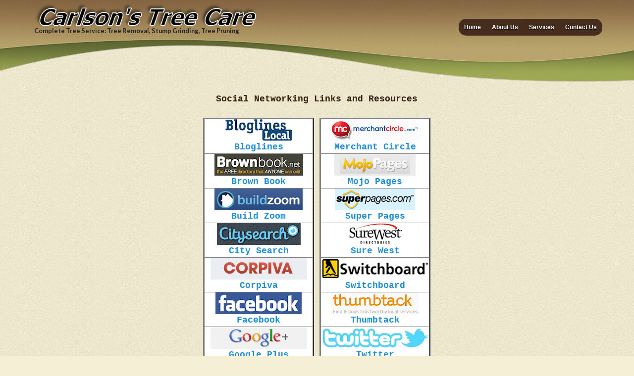

--- FILE ---
content_type: text/html; charset=utf-8
request_url: https://carlsonstreecare.com/resources/
body_size: 3986
content:



<!DOCTYPE html>

<html lang="en-gb" dir="ltr">

<head>
<link rel="stylesheet" href="/images/lightbox/code/vlightbox1.css" type="text/css" />
<link rel="stylesheet" href="/images/lightbox/code/visuallightbox.css" type="text/css" media="screen" />
<meta name="geo.region" content="US-CA">
<meta name="geo.placename" content="Sacramento, CA">

	<base href="https://carlsonstreecare.com/resources/" />
	<meta http-equiv="content-type" content="text/html; charset=utf-8" />
	<meta name="keywords" content="tree service, sacramento, roseville, stump grinding, citrus heights, tree removal, roseville, arborist, california, residential, commercial, tree pruning" />
	<meta name="author" content="Carlsons Tree Care" />
	<meta name="description" content="Tree Service Sacramento, Citrus Heights, and Roseville, California. (916) 721-TREE" />
	<title>Resources</title>
	<link href="/templates/ireview3/favicon.ico" rel="shortcut icon" type="image/vnd.microsoft.icon" />
	<script src="/media/jui/js/jquery.min.js?6bd4353b8761429b18309a32b4beb489" type="text/javascript"></script>
	<script src="/media/jui/js/jquery-noconflict.js?6bd4353b8761429b18309a32b4beb489" type="text/javascript"></script>
	<script src="/media/jui/js/jquery-migrate.min.js?6bd4353b8761429b18309a32b4beb489" type="text/javascript"></script>
	<script src="/media/system/js/caption.js?6bd4353b8761429b18309a32b4beb489" type="text/javascript"></script>
	<script type="text/javascript">
jQuery(window).on('load',  function() {
				new JCaption('img.caption');
			});
	</script>




	<meta http-equiv="X-UA-Compatible" content="IE=edge,chrome=1">

	<!--[if lt IE 9]><script src="/templates/ireview3/js/html5shiv-printshiv.js"></script><![endif]-->

	<!--[if lt IE 9]><script src="/templates/ireview3/js/respond.min.js"></script><![endif]-->




	
	<link rel="stylesheet" href="/templates/ireview3/css/bootstrap.min.css" type="text/css" />

	


	<link rel="stylesheet" href="/templates/ireview3/css/template.min.css" type="text/css" />



	


	


	
	<link href='//fonts.googleapis.com/css?family=Open+Sans:300,400,600|Lato:300,400,700' rel='stylesheet' type='text/css'>

	
	<style type="text/css">

		a:link,

		a:visited {

			color: #1f8ed9;

		}

		.container {

			max-width: 1600px;

		}

		
			body {

				font-family: 'Open Sans', sans-serif;

			}

			h1, h2, h3, h4, h5, h6 {

				font-family: 'Lato', sans-serif;

			}

			
		
		
	</style>

	
	<link rel="stylesheet" href="/templates/ireview3/css/custom.css" type="text/css" />

	


	
	<script type="text/javascript" src="/templates/ireview3/js/bootstrap.min.js"></script>

	


	<script type="text/javascript" src="/images/slider/jquery.js"></script>
<script src="/images/lightbox/code/visuallightbox.js" type="text/javascript"></script>






</head>



<body class="default">






<div class="site-wrapper offcanvas-left">



		<div class="slideout-container bg-light2">

				
		
		
		
		<div class="slideout-menu"></div>

				
	</div>


	
	<div class="header-wrapper bg-light2">



		<header class="container-fluid">



			
			<div class="header-top">

				<div class="row-single">

							<div class="moduleid-87 mod-container clearfix">
			<div class="mod-inner ">
							<div class="mod-content">

<div class="custom"  >
	<div id="top">
<div style="float: left; margin-left: 4%; margin-top: 0; text-align: center;"><a href="http://carlsonstreecare.com/" target="_parent"><img class="toplogo" title="Tree Service" src="/images/ctc.png" alt="Tree Service" border="0" /></a>
<h1 style="font-size: 85%; font-weight: bold; color: #222;">Complete Tree Service: Tree Removal, Stump Grinding, Tree Pruning</h1>
</div>
<ul id="navigation" class="topmenu" style="clear: none; float: right; height: 34px; margin-top: 3%; margin-right: 5%;">
<li class="topmenu"><a style="height: 34px; line-height: 14px;" title="Home" href="http://carlsonstreecare.com/" target="_parent">Home</a></li>
<li class="topmenu"><a style="height: 34px; line-height: 14px;" title="About Us" href="/about-us/" target="_parent">About Us</a></li>
<li class="topmenu"><a style="height: 34px; line-height: 14px;" title="Services" href="/services/" target="_parent">Services</a></li>
<li class="topmenu"><a style="height: 34px; line-height: 14px;" title="Contact Us" href="/contact-us/" target="_parent">Contact Us</a></li>
</ul>
</div></div>
</div>
			</div>
		</div>
	

				</div>

			</div>

			


			


			


			


			


			


		</header>

	</div>

	


	


	


	<div class="content-wrapper bg-light2">



		<div class="container-fluid bg-light2">



			


			<section class="main">



				<div class="row">



					


					<div class="main-content col-sm-12" >



						


						<div class="row">



							


							<div class="component-area col-md-12" >



								


								


								<div class="content-inner">



									


									<div id="system-message-container">
	</div>




									


									


									<div class="item-page">
							
	
	
		
								<div id="textbox"><center><strong>Social Networking Links and Resources</strong></center><br /><center>
<table style="display: inline-block; margin-bottom: 20px; background-color: #ffffff;" border="2" cellspacing="4%" cellpadding="4%">
<tbody>
<tr>
<td><center><a href="http://www.bloglines.com/company/6101111/Carlsons.Tree.Care.916-721-8733" target="_blank"><img title="Bloglines" src="/images/bloglines.png" alt="blog lines" /></a><br /> <a href="http://www.bloglines.com/company/6101111/Carlsons.Tree.Care.916-721-8733" target="_blank"><strong>Bloglines</strong></a></center></td>
</tr>
<tr>
<td><center><a href="http://www.brownbook.net/business/38235714/carlsons-tree-care" target="_blank"><img title="Brown Book" src="/images/brownbook.png" alt="brownbook" /></a><br /> <a href="http://www.brownbook.net/account/profile/829576" target="_blank"><strong>Brown Book</strong></a></center></td>
</tr>
<tr>
<td><center><a href="http://www.buildzoom.com/contractor/carlsons-tree-care" target="_blank"><img title="Build Zoom" src="/images/buildzoom.png" alt="buildzoom" /></a><br /> <a href="http://www.buildzoom.com/contractor/carlsons-tree-care" target="_blank"><strong>Build Zoom</strong></a></center></td>
</tr>
<tr>
<td><center><a href="http://sacramento.citysearch.com/profile/1205973/citrus_heights_ca/carlson_s_tree_care.html" target="_blank"><img title="City Search" src="/images/citysearch.png" alt="citysearch" /></a><br /> <a href="http://sacramento.citysearch.com/profile/1205973/citrus_heights_ca/carlson_s_tree_care.html" target="_blank"><strong>City Search</strong></a></center></td>
</tr>
<tr>
<td><center><a href="http://corpiva.com/business-support-services/citrus-heights-ca/carlsons-tree-care_1" target="_blank"><img title="Corpiva" src="/images/corpiva.png" alt="corpiva" /></a><br /> <a href="http://corpiva.com/business-support-services/citrus-heights-ca/carlsons-tree-care_1" target="_blank"><strong>Corpiva</strong></a></center></td>
</tr>
<tr>
<td><center><a href="http://www.facebook.com/pages/Carlsons-Tree-Care/321202228006119?ref=stream" target="_blank"><img title="Facebook" src="/images/facebook2.png" alt="face book" /></a><br /> <a href="http://www.facebook.com/pages/Carlsons-Tree-Care/321202228006119?ref=stream" target="_blank"><strong>Facebook</strong></a></center></td>
</tr>
<tr>
<td><center><a href="https://plus.google.com/111463100533836162565/about" target="_blank"><img title="Google Plus" src="/images/googleplus.png" alt="googleplus" /></a><br /> <a href="https://plus.google.com/111463100533836162565/about" target="_blank"><strong>Google Plus</strong></a></center></td>
</tr>
<tr>
<td><center><a href="http://www.insiderpages.com/b/3710679734/carlsons-tree-care-citrus-heights" target="_blank"><img title="Insider Pages" src="/images/insiderpages.png" alt="insiderpages" /></a><br /> <a href="http://www.insiderpages.com/b/3710679734/carlsons-tree-care-citrus-heights" target="_blank"><strong>Insider Pages</strong></a></center></td>
</tr>
<tr>
<td><center><a href="http://us.justdial.com/CA/Citrus_Heights/Carlsons_Tree_Care/near_Hanson_Ave,Sunrise_Blvd/98J1143770" target="_blank"><img title="Just Dial" src="/images/justdial.png" alt="justdial" /></a><br /> <a href="http://us.justdial.com/CA/Citrus_Heights/Carlsons_Tree_Care/near_Hanson_Ave,Sunrise_Blvd/98J1143770" target="_blank"><strong>Just Dial</strong></a></center></td>
</tr>
<tr>
<td><center><a href="http://www.kudzu.com/m/Carlson%27s-Tree-Care-8003097" target="_blank"><img title="Kudzu" src="/images/kudza.png" alt="Kudzu" /></a><br /> <a href="http://www.kudzu.com/m/Carlson%27s-Tree-Care-8003097" target="_blank"><strong>Kudzu</strong></a></center></td>
</tr>
<tr>
<td><center><a href="http://www.landscape.com/Auburn-ca/Carlson-S-Tree-Care-11711.html" target="_blank"><img title="Landscape" src="/images/landscape.png" alt="landscape" /></a><br /> <a href="http://www.landscape.com/Auburn-ca/Carlson-S-Tree-Care-11711.html" target="_blank"><strong>Landscape</strong></a></center></td>
</tr>
<tr>
<td><center><a href="http://www.linkedin.com/pub/carlson-s-tree-care/6b/a55/689" target="_blank"><img title="LinkedIn" src="/images/linkedin2.png" alt="linkedin" /></a><br /> <a href="http://www.linkedin.com/pub/carlson-s-tree-care/6b/a55/689" target="_blank"><strong>LinkedIn</strong></a></center></td>
</tr>
<tr>
<td><center><a href="http://www.manta.com/c/mmyzj9r/carlson-s-tree-care" target="_blank"><img title="Manta" src="/images/manta.png" alt="manta" /></a><br /> <a href="http://www.manta.com/c/mmyzj9r/carlson-s-tree-care" target="_blank"><strong>Manta</strong></a></center></td>
</tr>
<tr>
<td><center><a href="http://discover.mapquest.com/users/36294" target="_blank"><img title="Map Quest" src="/images/mapquest.png" alt="Mapquest" /></a><br /> <a href="http://discover.mapquest.com/users/36294" target="_blank"><strong>Map Quest</strong></a></center></td>
</tr>
</tbody>
</table>
<table style="clear: none; display: inline-block; margin-bottom: 20px; background: #ffffff;" border="2" cellspacing="4%" cellpadding="4%">
<tbody>
<tr>
<td><center><a href="http://www.merchantcircle.com/business/Carlsons.Tree.Care.916-721-8733" target="_blank"><img title="Merchant Circle" src="/images/merchantcircle.png" alt="merchantntcircle" /></a><br /> <a href="http://www.merchantcircle.com/business/Carlsons.Tree.Care.916-721-8733" target="_blank"><strong>Merchant Circle</strong></a></center></td>
</tr>
<tr>
<td><center><a href="http://mojo.katwilder.com/biz/carlson-s-tree-care/citrus-heights/ca/95610/10450989" target="_blank"><img title="Mojo Pages" src="/images/mojopages.png" alt="mojopages" /></a><br /> <a href="http://mojo.katwilder.com/biz/carlson-s-tree-care/citrus-heights/ca/95610/10450989" target="_blank"><strong>Mojo Pages</strong></a></center></td>
</tr>
<tr>
<td><center><a href="http://www.superpages.com/bp/Citrus-Heights-CA/Carlsons-Tree-Care-L2060938609.htm" target="_blank"><img title="Super Pages" src="/images/superpages.png" alt="superpages" /></a><br /> <a href="http://www.superpages.com/bp/Citrus-Heights-CA/Carlsons-Tree-Care-L2060938609.htm" target="_blank"><strong>Super Pages</strong></a></center></td>
</tr>
<tr>
<td><center><a href="http://www.surewestyellowpages.com/page/CA/citrus-heights/carlsons-tree-care/28-11597.html" target="_blank"><img title="Sure West" src="/images/surewest2.png" alt="surewest" /></a><br /> <a href="http://www.surewestyellowpages.com/page/CA/citrus-heights/carlsons-tree-care/28-11597.html" target="_blank"><strong>Sure West</strong></a></center></td>
</tr>
<tr>
<td><center><a href="http://www.switchboard.com/business/carlsons-tree-care-citrus-heights-ca-2" target="_blank"><img title="Switchboard" src="/images/switchboard.png" alt="switchboard" /></a><br /> <a href="http://www.switchboard.com/business/carlsons-tree-care-citrus-heights-ca-2" target="_blank"><strong>Switchboard</strong></a></center></td>
</tr>
<tr>
<td><center><a href="http://www.thumbtack.com/Carlson-s-Tree-Care-Citrus-Heights-CA/service/560640" target="_blank"><img title="Thumbtack" src="/images/thumbtack.png" alt="thumbtack" /></a><br /> <a href="http://www.thumbtack.com/Carlson-s-Tree-Care-Citrus-Heights-CA/service/560640" target="_blank"><strong>Thumbtack</strong></a></center></td>
</tr>
<tr>
<td><center><a href="https://twitter.com/CarlsonTreeCare" target="_blank"><img title="Twitter" src="/images/twitter2.png" alt="twitter" /></a><br /> <a href="https://twitter.com/CarlsonTreeCare" target="_blank"><strong>Twitter</strong></a></center></td>
</tr>
<tr>
<td><center><a href="http://local.yahoo.com/info-21704142-carlson-s-tree-care-citrus-heights" target="_blank"><img title="Yahoo Local" src="/images/yahoolocal.png" alt="yahoolocal" /></a><br /> <a href="http://profile.yahoo.com/J55EF4VWL4FCN4E72PU26JLRQY/" target="_blank"><strong>Yahoo Local</strong></a></center></td>
</tr>
<tr>
<td><center><a href="http://sacramento.yalwa.com/ID_110267467/Carlsons-Tree-Care-Sugar-Maple-Way.html" target="_blank"><img title="Yalwa" src="/images/yalwa.png" alt="yalwa" /></a><br /> <a href="http://sacramento.yalwa.com/ID_110267467/Carlsons-Tree-Care-Sugar-Maple-Way.html" target="_blank"><strong>Yalwa</strong></a></center></td>
</tr>
<tr>
<td><center><a href="http://www.yellowbook.com/profile/carlsons-tree-care_1634321485.html" target="_blank"><img title="Yellowbook" src="/images/yellowbook.png" alt="yellowbook" /></a><br /> <a href="http://www.yellowbook.com/profile/carlsons-tree-care_1634321485.html" target="_blank"><strong>Yellowbook</strong></a></center></td>
</tr>
<tr>
<td><center><a href="http://www.yellowpages.com/citrus-heights-ca/mip/carlsons-tree-care-463077051?lid=463077051" target="_blank"><img title="Yellowpages" src="/images/yellowpages.png" alt="yellow pages" /></a><br /> <a href="http://www.yellowpages.com/citrus-heights-ca/mip/carlsons-tree-care-463077051?lid=463077051" target="_blank"><strong>Yellowpages</strong></a></center></td>
</tr>
<tr>
<td><center><a href="http://www.yelp.com/biz/carlsons-tree-care-roseville" target="_blank"><img title="Yelp" src="/images/yelp2.png" alt="yelp" /></a><br /> <a href="http://www.yelp.com/biz/carlsons-tree-care-roseville" target="_blank"><strong>Yelp</strong></a></center></td>
</tr>
<tr>
<td><center><a href="http://www.youtube.com/user/CarlsonsTreeCare?view_as=public" target="_blank"><img title="You Tube" src="/images/youtube2.png" alt="youtube" /></a><br /> <a href="http://www.youtube.com/user/CarlsonsTreeCare?view_as=public" target="_blank"><strong>You Tube</strong></a></center></td>
</tr>
<tr>
<td><center><a href="#" target="_blank"><img title="Ziggs" src="/images/ziggs.png" alt="ziggs" /></a><br /> <a href="#" target="_blank"><strong>Ziggs</strong></a></center></td>
</tr>
</tbody>
</table>
</center></div>
	
						 </div>




								</div>



								


								


							</div>



							


						</div>



						
					</div>



					


				</div>



			</section>



			<section class="bottom">



				


				


				


				
				<div class="content-bottom">

					<div class="row">

								<div class="moduleid-89 mod-container clearfix">
			<div class="mod-inner ">
							<div class="mod-content">

<div class="custom"  >
	<center>
<div id="nav"><center><img style="width: 100%;" src="/images/middle.png" /></center></div>
</center></div>
</div>
			</div>
		</div>
			<div class="moduleid-90 mod-container clearfix">
			<div class="mod-inner ">
							<div class="mod-content">

<div class="custom"  >
	<div style="display: block;"><center>
<div id="left" style="margin-top: -25px;"><center><a href="/services#removal" target="_parent"><img title="Tree Removal" src="/images/treeservice2.png" alt="Tree Removal" border="0" /></a></center></div>
<div id="middle" style="margin-top: -25px;"><center><a href="/services#stump" target="_parent"><img title="Stump Grinding" src="/images/treeservice3.png" alt="Stump Grinding" border="0" /></a></center></div>
<div id="right" style="margin-top: -25px;"><center><a href="/services#emergency" target="_parent"><img title="Emergency Jobs" src="/images/treeservice1.png" alt="Emergency Jobs" border="0" /></a></center></div>
</center></div></div>
</div>
			</div>
		</div>
			<div class="moduleid-91 mod-container clearfix">
			<div class="mod-inner ">
							<div class="mod-content">

<div class="custom"  >
	<div id="contactinfo"><center>
<p style="color: black;"><strong><u>Contact Information</u></strong></p>
</center><br /><center>
<table border="2" width="80%" cellspacing="5%" cellpadding="5%">
<tbody>
<tr>
<td style="color: black;" width="39%">Address:</td>
<td width="61%">Carlson's Tree Care <br />8015 Sunrise Blvd. <br />Citrus Heights, CA</td>
</tr>
<tr>
<td style="color: black;">Phone #:</td>
<td>(916) 721-8733</td>
</tr>
<tr>
<td style="color: black;">Hours Open:</td>
<td>Mon - Fri: 8am - 5:30pm</td>
</tr>
</tbody>
</table>
</center><br /><center><a href="https://plus.google.com/111463100533836162565/about" target="_blank"><img style="clear: none; display: inline-block; margin-top: 8px;" title="Google+" src="/images/gplus1.png" alt="Google+" border="0" /></a> <a href="http://www.facebook.com/pages/Carlsons-Tree-Care/321202228006119?ref=stream" target="_blank"><img style="clear: both; display: inline-block; margin-right: 1%; margin-top: 8px;" title="Facebook" src="/images/facebook.png" alt="Facebook" border="0" /></a> <a href="http://www.linkedin.com/pub/carlson-s-tree-care/6b/a55/689" target="_blank"><img style="clear: none; display: inline-block; margin-right: 1%; margin-top: 8px;" title="LinkedIn" src="/images/linkedin.png" alt="LinkedIn" border="0" /></a> <a href="http://local.yahoo.com/info-21704142-carlson-s-tree-care-citrus-heights" target="_blank"><img style="clear: none; display: inline-block; margin-right: 1%; margin-top: 8px;" title="Yahoo! Local" src="/images/yahoo1.png" alt="Yahoo! Local" border="0" /></a></center><center>
<div style="margin-top: 12px; clear: both; font-size: 95%;"><a href="/resources/" target="_parent">Social Links</a></div>
</center></div>
<div id="areas"><center>
<p style="color: black;"><strong><u>Areas We Cover</u></strong></p>
</center><br /><center>
<table border="2" width="80%" cellspacing="5%" cellpadding="5%">
<tbody>
<tr>
<td style="color: black;"><strong>Sacramento County</strong></td>
<td style="color: black;"><strong>Placer County</strong></td>
</tr>
<tr>
<td> </td>
<td> </td>
</tr>
<tr>
<td>Antelope / Citrus Heights / Fair Oaks</td>
<td>Auburn / Penryn / Loomis</td>
</tr>
<tr>
<td>Folsom / Orangevale</td>
<td>Granite Bay / Lincoln</td>
</tr>
<tr>
<td>Carmichael / Sacramento</td>
<td>Rocklin / Roseville</td>
</tr>
</tbody>
</table>
</center></div></div>
</div>
			</div>
		</div>
			<div class="moduleid-93 mod-container clearfix">
			<div class="mod-inner ">
							<div class="mod-content">

<div class="custom"  >
	<center>
<div style="clear: both; display: block;">
<table style="text-align: center; clear: both;" border="0" width="68%" cellspacing="0" cellpadding="0">
<tbody>
<tr>
<td width="50%"><center>
<div style="width: 145px; white-space: no-wrap; font-size: 100%; text-align: center;"><img style="background: #000000;" title="Firewood" src="/images/firewood.gif" alt="Firewood" width="95px" border="0" />
<p>We Cut Your Firewood!!</p>
</div>
</center></td>
<td width="50%"><center>
<div style="width: 130px; white-space: no-wrap; font-size: 100%; text-align: center;"><img style="background: #000000;" title="Free Woodchips" src="/images/woodchips.jpg" alt="Free Woodchips" width="95px" border="0" />
<p>Free Woodchips!!</p>
</div>
</center></td>
</tr>
</tbody>
</table>
</div>
</center><center></center></div>
</div>
			</div>
		</div>
			<div class="moduleid-92 mod-container clearfix">
			<div class="mod-inner ">
							<div class="mod-content">

<div class="custom"  >
	<center>
<div id="left2"><center><a href="http://www.yellowpages.com/citrus-heights-ca/mip/carlsons-tree-care-463077051?lid=463077051" target="_blank"><img title="Carlson's Tree Care: Reviews on Yellow Pages" src="/images/yp.png" alt="Yellow Pages" border="0" /></a></center></div>
<div id="middle2"><center><img title="ISA Certified Arborist" src="/images/ca.png" alt="ISA Certified Arborist" border="0" /></center></div>
<div id="right2"><center><a href="http://www.yelp.com/biz/carlsons-tree-care-roseville" target="_blank"><img title="Carlsons Tree Care Yelp Reviews" src="/images/yelp.png" alt="Yelp Reviews" border="0" /></a></center></div>
</center></div>
</div>
			</div>
		</div>
	

					</div>

				</div>

				


			</section>



		</div>



	</div>



	


	<div class="footer-wrapper bg-light2">



		<footer class="container-fluid">



			


			


			


			


			
			<div class="footer-bottom">

				<div class="row-single">

							<div class="moduleid-94 mod-container clearfix">
			<div class="mod-inner ">
							<div class="mod-content">

<div class="custom"  >
	<center>
<div id="footer"><a href="#" target="_parent">Carlson's Tree Care - All Rights Reserved</a></div>
</center></div>
</div>
			</div>
		</div>
	

				</div>

			</div>

			


			


		</footer>

	</div>



	


</div>



<script type="text/javascript" src="/templates/ireview3/js/template.min.js"></script>



<script type="text/javascript" src="/images/slider/wowslider.js"></script>
<script type="text/javascript" src="/images/slider/script.js"></script>
<script type="text/javascript" src="/images/lightbox/code/vlbdata1.js"></script>



<script>

(function($) {

	$(document).ready(function() {



		iReview.init();



		


		


		
	});

})(jQuery);

</script>






</body>

</html>

--- FILE ---
content_type: text/css
request_url: https://carlsonstreecare.com/templates/ireview3/css/template.min.css
body_size: 7060
content:
html{overflow-x:hidden}body{position:relative;background:#fff;color:#333;font-family:Helvetica,Arial,sans-serif;font-size:13px;text-rendering:optimizeLegibility;overflow-x:hidden}img{max-width:100%;height:auto}iframe,svg{max-width:100%}h1,h2,h3,h4,h5,h6{font-weight:300;margin-top:0}h1{font-size:32px}h2{font-size:28px}@media (max-width:480px){h1{font-size:28px}h2{font-size:24px}h3{font-size:20px}input,select,textarea{font-size:16px}}.topbar-wrapper,.header-wrapper,.showcase-top-wrapper,.content-wrapper,.showcase-bottom-wrapper,.footer-wrapper{position:relative}.container,.container-fluid{padding-top:0px}.row-single:before,.row-single:after{content:" ";display:table}.row-single:after{clear:both}.row>.mod-container{padding-left:15px;padding-right:15px}.topbar-wrapper{height:40px;color:#333;z-index:40}.topbar-wrapper.fixed{position:fixed;top:0;left:0;right:0;width:100%}.topbar-wrapper .container,.topbar-wrapper .container-fluid{padding-top:0;padding-bottom:0}.topbar-wrapper .logo-container{float:left;margin:0 30px 0 0;height:40px;line-height:40px;overflow:hidden}.topbar-wrapper .logo-container img{max-height:40px;vertical-align:top}.topbar-wrapper a.logo:link,.topbar-wrapper a.logo:visited{display:block;font-size:26px;font-weight:400;font-style:italic;text-decoration:none}.topbar{float:left;height:40px}.topbar>.mod-container{float:left;margin-right:15px;margin-bottom:0;line-height:40px;padding-left:0;padding-right:0}.topbar>.mod-container>.mod-inner{margin-bottom:0}.topbar-right{float:right;height:40px}.topbar-right>.mod-container{float:right;margin-left:15px;margin-bottom:0;line-height:40px;padding-left:0;padding-right:0}.topbar-right>.mod-container>.mod-inner{margin-bottom:0}.header-wrapper{z-index:30}.header-wrapper .logo-container{margin-bottom:15px}.header-wrapper a.logo:link,.header-wrapper a.logo:visited{font-size:38px;font-weight:400;font-style:italic;text-decoration:none}@media (max-width:479px){.header-wrapper a.logo:link,.header-wrapper a.logo:visited{font-size:30px}}.position-0 .mod-inner{float:right}.position-0.no-logo .mod-inner{float:none}@media (max-width:991px){.position-0 .mod-inner{float:none}}.content-wrapper{z-index:20;min-height:600px;padding-top:15px;padding-bottom:15px;overflow:hidden}.main-content,.sidebar-primary,.sidebar-secondary{position:relative;z-index:20}.component-area .content-inner{margin-bottom:30px}@media (min-width:768px){.content-wrapper .container.content-inner-padding{width:720px}}@media (min-width:992px){.content-wrapper .container.content-inner-padding{width:940px}}@media (min-width:1200px){.content-wrapper .container.content-inner-padding{width:1140px}}.showcase-top-wrapper,.showcase-bottom-wrapper{position:relative;z-index:20}.footer-wrapper{z-index:10;padding-bottom:15px;padding-top:15px}.copyright-container{margin-bottom:15px}.position-15 .mod-inner{float:right}@media (max-width:991px){.position-15 .mod-inner{float:none}}.site-wrapper{position:relative}.slideout-container{position:absolute;top:0;width:270px;min-height:100%;z-index:90;color:#333}@media (min-width:992px){.slideout-container{display:none !important}}.slideout-container .container{padding-top:5px;padding-bottom:5px}.offcanvas-right{right:0}.offcanvas-left{left:0}.offcanvas-right .slideout-container{display:block;right:-270px;padding:10px 10px 0}.offcanvas-left .slideout-container{display:block;left:-270px;padding:10px 10px 0}.offcanvas-topbar .slideout-container,.offcanvas-header .slideout-container{display:none;position:static;width:100%}.offcanvas-right.active{right:270px}@media (min-width:992px){.offcanvas-right.active{right:0}}.offcanvas-left.active{left:270px}@media (min-width:992px){.offcanvas-left.active{left:0}}.offcanvas-topbar.active .slideout-container,.offcanvas-header.active .slideout-container{display:block}.offcanvas-left .slideout-menu-container,.offcanvas-right .slideout-menu-container{margin-bottom:20px}.slideout-module{float:none;margin-bottom:20px}.slideout-module:before,.slideout-module:after{content:" ";display:table}.slideout-module:after{clear:both}.slideout .social-icons-container{float:none !important;margin:0 0 20px 0 !important}.toggle-slideout-container{float:right;margin-left:30px}.toggle-slideout-container .slideout-menu-icon{padding-right:25px;height:40px;border:0 !important;outline:none;background-color:transparent;background:url(img/nav-icon.png) center right no-repeat}.toggle-slideout{float:right}.mc-sm-fixed,.mc-md-fixed{float:left;width:100%;position:relative;min-height:1px;padding-left:15px}.ps-sm-fixed,.ps-md-fixed{float:left;position:relative;min-height:1px;padding-right:15px;padding-left:15px}@media (max-width:768px){.ps-sm-fixed,.ps-md-fixed{width:100% !important;margin-left:0 !important}}.ca-sm-fixed,.ca-md-fixed{float:left;width:100%;position:relative;min-height:1px;padding-left:15px}.ss-sm-fixed,.ss-md-fixed{float:left;position:relative;min-height:1px;padding-right:15px;padding-left:15px}@media (max-width:767px){.mc-sm-fixed{padding-right:15px !important;margin-right:0 !important}.ps-sm-fixed{width:100% !important;margin-left:0 !important}.ca-sm-fixed{padding-right:15px !important;margin-right:0 !important}.ss-sm-fixed{width:100% !important;margin-left:0 !important}}@media (max-width:991px){.mc-md-fixed{padding-right:15px !important;margin-right:0 !important}.ps-md-fixed{width:100% !important;margin-left:0 !important}.ca-md-fixed{padding-right:15px !important;margin-right:0 !important}.ss-md-fixed{width:100% !important;margin-left:0 !important}}.nav-tabs>li>a{white-space:nowrap}.tab-content .tab-pane{padding-top:10px}[class*="bg-dark"],[class*="bg-"] [class*="bg-dark"],[class*="bg-"] [class*="bg-"] [class*="bg-dark"]{color:#eee}[class*="bg-dark"] .glyphicon,[class*="bg-"] [class*="bg-dark"] .glyphicon,[class*="bg-"] [class*="bg-"] [class*="bg-dark"] .glyphicon,[class*="bg-dark"] .caret,[class*="bg-"] [class*="bg-dark"] .caret,[class*="bg-"] [class*="bg-"] [class*="bg-dark"] .caret{color:#fff}[class*="bg-dark"] .toggle-slideout-container .slideout-menu-icon,[class*="bg-"] [class*="bg-dark"] .toggle-slideout-container .slideout-menu-icon,[class*="bg-"] [class*="bg-"] [class*="bg-dark"] .toggle-slideout-container .slideout-menu-icon{background-image:url(img/nav-icon-white.png)}[class*="bg-dark"] .menu-vertical .submenu>li>a:hover,[class*="bg-"] [class*="bg-dark"] .menu-vertical .submenu>li>a:hover,[class*="bg-"] [class*="bg-"] [class*="bg-dark"] .menu-vertical .submenu>li>a:hover,[class*="bg-dark"] .menu-vertical .submenu>li>a:focus,[class*="bg-"] [class*="bg-dark"] .menu-vertical .submenu>li>a:focus,[class*="bg-"] [class*="bg-"] [class*="bg-dark"] .menu-vertical .submenu>li>a:focus{color:#fff}[class*="bg-dark-"],[class*="bg-"] [class*="bg-dark-"],[class*="bg-"] [class*="bg-"] [class*="bg-dark-"]{color:#fff}.mod-container [class*="bg-dark-"] a:link,[class*="bg-dark"] .slideout-menu-container a:link,[class*="bg-light"] [class*="bg-dark"] .menu-container a:link,[class*="bg-dark"] .menu-container a:link,.mod-container [class*="bg-dark-"] a:visited,[class*="bg-dark"] .slideout-menu-container a:visited,[class*="bg-light"] [class*="bg-dark"] .menu-container a:visited,[class*="bg-dark"] .menu-container a:visited{color:#fff}[class*="bg-light"],[class*="bg-"] [class*="bg-light"],[class*="bg-"] [class*="bg-"] [class*="bg-light"],[class*="bg-dark"] .bg-white{color:#333}[class*="bg-light"] .glyphicon,[class*="bg-"] [class*="bg-light"] .glyphicon,[class*="bg-"] [class*="bg-"] [class*="bg-light"] .glyphicon,[class*="bg-dark"] .bg-white .glyphicon,[class*="bg-light"] .caret,[class*="bg-"] [class*="bg-light"] .caret,[class*="bg-"] [class*="bg-"] [class*="bg-light"] .caret,[class*="bg-dark"] .bg-white .caret{color:#333}[class*="bg-light"] .menu-vertical .submenu>li>a:hover,[class*="bg-"] [class*="bg-light"] .menu-vertical .submenu>li>a:hover,[class*="bg-"] [class*="bg-"] [class*="bg-light"] .menu-vertical .submenu>li>a:hover,[class*="bg-dark"] .bg-white .menu-vertical .submenu>li>a:hover,[class*="bg-light"] .menu-vertical .submenu>li>a:focus,[class*="bg-"] [class*="bg-light"] .menu-vertical .submenu>li>a:focus,[class*="bg-"] [class*="bg-"] [class*="bg-light"] .menu-vertical .submenu>li>a:focus,[class*="bg-dark"] .bg-white .menu-vertical .submenu>li>a:focus{color:#333}.mod-container [class*="bg-light-"] a:link,[class*="bg-light"] .slideout-menu-container a:link,[class*="bg-white"] .slideout-menu-container a:link,[class*="bg-dark"] [class*="bg-light"] .menu-container a:link,[class*="bg-light"] .menu-container a:link,.mod-container [class*="bg-light-"] a:visited,[class*="bg-light"] .slideout-menu-container a:visited,[class*="bg-white"] .slideout-menu-container a:visited,[class*="bg-dark"] [class*="bg-light"] .menu-container a:visited,[class*="bg-light"] .menu-container a:visited{color:#333}[class*="bg-light"] a.logo:link,.bg-white a.logo:link,.bg-transparent a.logo:link,[class*="bg-light"] a.logo:visited,.bg-white a.logo:visited,.bg-transparent a.logo:visited{color:#333}[class*="bg-light"] a.logo:hover,.bg-white a.logo:hover,.bg-transparent a.logo:hover{color:#111}[class*="bg-dark"] a.logo:link,[class*="bg-dark"] a.logo:visited{color:#fff}[class*="bg-dark"] a.logo:hover{color:#eee}.bg-white{background:#fff;color:#333}.bg-light1{background:#ddd;color:#333}.bg-light1>.mod-content .menu-horizontal>li>a:hover,.bg-light1>.mod-content .menu-vertical>li>a:hover,.bg-light1>.mod-content .menu-vertical .submenu>li>a:hover,.bg-light1>.mod-content .menu-vertical .submenu>li>a:focus,.bg-light1>.mod-content .menu-vertical .submenu>.active>a,.bg-light1 .slideout-menu-container .menu-horizontal>li>a:hover,.bg-light1 .slideout-menu-container .menu-vertical>li>a:hover,.bg-light1 .slideout-menu-container .menu-vertical .submenu>li>a:hover,.bg-light1 .slideout-menu-container .menu-vertical .submenu>li>a:focus,.bg-light1 .slideout-menu-container .menu-vertical .submenu>.active>a{background:#d0d0d0;color:#333}.bg-light1.bordered{border:1px solid #cecece}.bg-light2{color:#333}.bg-light2>.mod-content .menu-horizontal>li>a:hover,.bg-light2>.mod-content .menu-vertical>li>a:hover,.bg-light2>.mod-content .menu-vertical .submenu>li>a:hover,.bg-light2>.mod-content .menu-vertical .submenu>li>a:focus,.bg-light2>.mod-content .menu-vertical .submenu>.active>a,.bg-light2 .slideout-menu-container .menu-horizontal>li>a:hover,.bg-light2 .slideout-menu-container .menu-vertical>li>a:hover,.bg-light2 .slideout-menu-container .menu-vertical .submenu>li>a:hover,.bg-light2 .slideout-menu-container .menu-vertical .submenu>li>a:focus,.bg-light2 .slideout-menu-container .menu-vertical .submenu>.active>a{color:#333}.bg-light2.bordered{border:1px solid #e1e1e1}.bg-light3{background:#f5f5f5;color:#333}.bg-light3>.mod-content .menu-horizontal>li>a:hover,.bg-light3>.mod-content .menu-vertical>li>a:hover,.bg-light3>.mod-content .menu-vertical .submenu>li>a:hover,.bg-light3>.mod-content .menu-vertical .submenu>li>a:focus,.bg-light3>.mod-content .menu-vertical .submenu>.active>a,.bg-light3 .slideout-menu-container .menu-horizontal>li>a:hover,.bg-light3 .slideout-menu-container .menu-vertical>li>a:hover,.bg-light3 .slideout-menu-container .menu-vertical .submenu>li>a:hover,.bg-light3 .slideout-menu-container .menu-vertical .submenu>li>a:focus,.bg-light3 .slideout-menu-container .menu-vertical .submenu>.active>a{background:#e8e8e8;color:#333}.bg-light3.bordered{border:1px solid #e6e6e6}.bg-light4{background:#fbfbfb;color:#333}.bg-light4>.mod-content .menu-horizontal>li>a:hover,.bg-light4>.mod-content .menu-vertical>li>a:hover,.bg-light4>.mod-content .menu-vertical .submenu>li>a:hover,.bg-light4>.mod-content .menu-vertical .submenu>li>a:focus,.bg-light4>.mod-content .menu-vertical .submenu>.active>a,.bg-light4 .slideout-menu-container .menu-horizontal>li>a:hover,.bg-light4 .slideout-menu-container .menu-vertical>li>a:hover,.bg-light4 .slideout-menu-container .menu-vertical .submenu>li>a:hover,.bg-light4 .slideout-menu-container .menu-vertical .submenu>li>a:focus,.bg-light4 .slideout-menu-container .menu-vertical .submenu>.active>a{background:#eee;color:#333}.bg-light4.bordered{border:1px solid #ececec}.bg-dark1{background:#151515}.bg-dark1>.mod-content .menu-horizontal>li>a:hover,.bg-dark1>.mod-content .menu-vertical>li>a:hover,.bg-dark1>.mod-content .menu-vertical .submenu>li>a:hover,.bg-dark1>.mod-content .menu-vertical .submenu>li>a:focus,.bg-dark1>.mod-content .menu-vertical .submenu>.active>a,.bg-dark1 .slideout-menu-container .menu-horizontal>li>a:hover,.bg-dark1 .slideout-menu-container .menu-vertical>li>a:hover,.bg-dark1 .slideout-menu-container .menu-vertical .submenu>li>a:hover,.bg-dark1 .slideout-menu-container .menu-vertical .submenu>li>a:focus,.bg-dark1 .slideout-menu-container .menu-vertical .submenu>.active>a{background:#080808;color:#fff}.bg-dark1.bordered{border:1px solid #060606}.bg-dark2{background:#252525}.bg-dark2>.mod-content .menu-horizontal>li>a:hover,.bg-dark2>.mod-content .menu-vertical>li>a:hover,.bg-dark2>.mod-content .menu-vertical .submenu>li>a:hover,.bg-dark2>.mod-content .menu-vertical .submenu>li>a:focus,.bg-dark2>.mod-content .menu-vertical .submenu>.active>a,.bg-dark2 .slideout-menu-container .menu-horizontal>li>a:hover,.bg-dark2 .slideout-menu-container .menu-vertical>li>a:hover,.bg-dark2 .slideout-menu-container .menu-vertical .submenu>li>a:hover,.bg-dark2 .slideout-menu-container .menu-vertical .submenu>li>a:focus,.bg-dark2 .slideout-menu-container .menu-vertical .submenu>.active>a{background:#181818;color:#fff}.bg-dark2.bordered{border:1px solid #161616}.bg-dark3{background:#353535}.bg-dark3>.mod-content .menu-horizontal>li>a:hover,.bg-dark3>.mod-content .menu-vertical>li>a:hover,.bg-dark3>.mod-content .menu-vertical .submenu>li>a:hover,.bg-dark3>.mod-content .menu-vertical .submenu>li>a:focus,.bg-dark3>.mod-content .menu-vertical .submenu>.active>a,.bg-dark3 .slideout-menu-container .menu-horizontal>li>a:hover,.bg-dark3 .slideout-menu-container .menu-vertical>li>a:hover,.bg-dark3 .slideout-menu-container .menu-vertical .submenu>li>a:hover,.bg-dark3 .slideout-menu-container .menu-vertical .submenu>li>a:focus,.bg-dark3 .slideout-menu-container .menu-vertical .submenu>.active>a{background:#282828;color:#fff}.bg-dark3.bordered{border:1px solid #262626}.bg-dark4{background:#454545}.bg-dark4>.mod-content .menu-horizontal>li>a:hover,.bg-dark4>.mod-content .menu-vertical>li>a:hover,.bg-dark4>.mod-content .menu-vertical .submenu>li>a:hover,.bg-dark4>.mod-content .menu-vertical .submenu>li>a:focus,.bg-dark4>.mod-content .menu-vertical .submenu>.active>a,.bg-dark4 .slideout-menu-container .menu-horizontal>li>a:hover,.bg-dark4 .slideout-menu-container .menu-vertical>li>a:hover,.bg-dark4 .slideout-menu-container .menu-vertical .submenu>li>a:hover,.bg-dark4 .slideout-menu-container .menu-vertical .submenu>li>a:focus,.bg-dark4 .slideout-menu-container .menu-vertical .submenu>.active>a{background:#383838;color:#fff}.bg-dark4.bordered{border:1px solid #363636}.bg-dark-red1{background:#d42b1e}.bg-dark-red1>.mod-content .menu-horizontal>li>a:hover,.bg-dark-red1>.mod-content .menu-vertical>li>a:hover,.bg-dark-red1>.mod-content .menu-vertical .submenu>li>a:hover,.bg-dark-red1>.mod-content .menu-vertical .submenu>li>a:focus,.bg-dark-red1>.mod-content .menu-vertical .submenu>.active>a,.bg-dark-red1 .slideout-menu-container .menu-horizontal>li>a:hover,.bg-dark-red1 .slideout-menu-container .menu-vertical>li>a:hover,.bg-dark-red1 .slideout-menu-container .menu-vertical .submenu>li>a:hover,.bg-dark-red1 .slideout-menu-container .menu-vertical .submenu>li>a:focus,.bg-dark-red1 .slideout-menu-container .menu-vertical .submenu>.active>a{background:#be261b;color:#fff}.bg-dark-red1.bordered{border:1px solid #b9261a}.bg-dark-red2{background:#f1442b}.bg-dark-red2>.mod-content .menu-horizontal>li>a:hover,.bg-dark-red2>.mod-content .menu-vertical>li>a:hover,.bg-dark-red2>.mod-content .menu-vertical .submenu>li>a:hover,.bg-dark-red2>.mod-content .menu-vertical .submenu>li>a:focus,.bg-dark-red2>.mod-content .menu-vertical .submenu>.active>a,.bg-dark-red2 .slideout-menu-container .menu-horizontal>li>a:hover,.bg-dark-red2 .slideout-menu-container .menu-vertical>li>a:hover,.bg-dark-red2 .slideout-menu-container .menu-vertical .submenu>li>a:hover,.bg-dark-red2 .slideout-menu-container .menu-vertical .submenu>li>a:focus,.bg-dark-red2 .slideout-menu-container .menu-vertical .submenu>.active>a{background:#ef2f13;color:#fff}.bg-dark-red2.bordered{border:1px solid #ee2c10}.bg-light-red3{background:#ffe1d5}.bg-light-red3>.mod-content .menu-horizontal>li>a:hover,.bg-light-red3>.mod-content .menu-vertical>li>a:hover,.bg-light-red3>.mod-content .menu-vertical .submenu>li>a:hover,.bg-light-red3>.mod-content .menu-vertical .submenu>li>a:focus,.bg-light-red3>.mod-content .menu-vertical .submenu>.active>a,.bg-light-red3 .slideout-menu-container .menu-horizontal>li>a:hover,.bg-light-red3 .slideout-menu-container .menu-vertical>li>a:hover,.bg-light-red3 .slideout-menu-container .menu-vertical .submenu>li>a:hover,.bg-light-red3 .slideout-menu-container .menu-vertical .submenu>li>a:focus,.bg-light-red3 .slideout-menu-container .menu-vertical .submenu>.active>a{background:#ffcfbc;color:#333}.bg-light-red3.bordered{border:1px solid #ffcbb6}.bg-light-red4{background:#fff5f3}.bg-light-red4>.mod-content .menu-horizontal>li>a:hover,.bg-light-red4>.mod-content .menu-vertical>li>a:hover,.bg-light-red4>.mod-content .menu-vertical .submenu>li>a:hover,.bg-light-red4>.mod-content .menu-vertical .submenu>li>a:focus,.bg-light-red4>.mod-content .menu-vertical .submenu>.active>a,.bg-light-red4 .slideout-menu-container .menu-horizontal>li>a:hover,.bg-light-red4 .slideout-menu-container .menu-vertical>li>a:hover,.bg-light-red4 .slideout-menu-container .menu-vertical .submenu>li>a:hover,.bg-light-red4 .slideout-menu-container .menu-vertical .submenu>li>a:focus,.bg-light-red4 .slideout-menu-container .menu-vertical .submenu>.active>a{background:#ffe0da;color:#333}.bg-light-red4.bordered{border:1px solid #ffdcd4}.bg-dark-blue1{background:#0082ca}.bg-dark-blue1>.mod-content .menu-horizontal>li>a:hover,.bg-dark-blue1>.mod-content .menu-vertical>li>a:hover,.bg-dark-blue1>.mod-content .menu-vertical .submenu>li>a:hover,.bg-dark-blue1>.mod-content .menu-vertical .submenu>li>a:focus,.bg-dark-blue1>.mod-content .menu-vertical .submenu>.active>a,.bg-dark-blue1 .slideout-menu-container .menu-horizontal>li>a:hover,.bg-dark-blue1 .slideout-menu-container .menu-vertical>li>a:hover,.bg-dark-blue1 .slideout-menu-container .menu-vertical .submenu>li>a:hover,.bg-dark-blue1 .slideout-menu-container .menu-vertical .submenu>li>a:focus,.bg-dark-blue1 .slideout-menu-container .menu-vertical .submenu>.active>a{background:#0072b1;color:#fff}.bg-dark-blue1.bordered{border:1px solid #006eab}.bg-dark-blue2{background:#119ee0}.bg-dark-blue2>.mod-content .menu-horizontal>li>a:hover,.bg-dark-blue2>.mod-content .menu-vertical>li>a:hover,.bg-dark-blue2>.mod-content .menu-vertical .submenu>li>a:hover,.bg-dark-blue2>.mod-content .menu-vertical .submenu>li>a:focus,.bg-dark-blue2>.mod-content .menu-vertical .submenu>.active>a,.bg-dark-blue2 .slideout-menu-container .menu-horizontal>li>a:hover,.bg-dark-blue2 .slideout-menu-container .menu-vertical>li>a:hover,.bg-dark-blue2 .slideout-menu-container .menu-vertical .submenu>li>a:hover,.bg-dark-blue2 .slideout-menu-container .menu-vertical .submenu>li>a:focus,.bg-dark-blue2 .slideout-menu-container .menu-vertical .submenu>.active>a{background:#0f8dc8;color:#fff}.bg-dark-blue2.bordered{border:1px solid #0f8ac4}.bg-light-blue3{background:#c3ffff}.bg-light-blue3>.mod-content .menu-horizontal>li>a:hover,.bg-light-blue3>.mod-content .menu-vertical>li>a:hover,.bg-light-blue3>.mod-content .menu-vertical .submenu>li>a:hover,.bg-light-blue3>.mod-content .menu-vertical .submenu>li>a:focus,.bg-light-blue3>.mod-content .menu-vertical .submenu>.active>a,.bg-light-blue3 .slideout-menu-container .menu-horizontal>li>a:hover,.bg-light-blue3 .slideout-menu-container .menu-vertical>li>a:hover,.bg-light-blue3 .slideout-menu-container .menu-vertical .submenu>li>a:hover,.bg-light-blue3 .slideout-menu-container .menu-vertical .submenu>li>a:focus,.bg-light-blue3 .slideout-menu-container .menu-vertical .submenu>.active>a{background:#a9ffff;color:#333}.bg-light-blue3.bordered{border:1px solid #a4ffff}.bg-light-blue4{background:#e5ffff}.bg-light-blue4>.mod-content .menu-horizontal>li>a:hover,.bg-light-blue4>.mod-content .menu-vertical>li>a:hover,.bg-light-blue4>.mod-content .menu-vertical .submenu>li>a:hover,.bg-light-blue4>.mod-content .menu-vertical .submenu>li>a:focus,.bg-light-blue4>.mod-content .menu-vertical .submenu>.active>a,.bg-light-blue4 .slideout-menu-container .menu-horizontal>li>a:hover,.bg-light-blue4 .slideout-menu-container .menu-vertical>li>a:hover,.bg-light-blue4 .slideout-menu-container .menu-vertical .submenu>li>a:hover,.bg-light-blue4 .slideout-menu-container .menu-vertical .submenu>li>a:focus,.bg-light-blue4 .slideout-menu-container .menu-vertical .submenu>.active>a{background:#cbffff;color:#333}.bg-light-blue4.bordered{border:1px solid #c6ffff}.bg-dark-green1{background:#508759}.bg-dark-green1>.mod-content .menu-horizontal>li>a:hover,.bg-dark-green1>.mod-content .menu-vertical>li>a:hover,.bg-dark-green1>.mod-content .menu-vertical .submenu>li>a:hover,.bg-dark-green1>.mod-content .menu-vertical .submenu>li>a:focus,.bg-dark-green1>.mod-content .menu-vertical .submenu>.active>a,.bg-dark-green1 .slideout-menu-container .menu-horizontal>li>a:hover,.bg-dark-green1 .slideout-menu-container .menu-vertical>li>a:hover,.bg-dark-green1 .slideout-menu-container .menu-vertical .submenu>li>a:hover,.bg-dark-green1 .slideout-menu-container .menu-vertical .submenu>li>a:focus,.bg-dark-green1 .slideout-menu-container .menu-vertical .submenu>.active>a{background:#47774e;color:#fff}.bg-dark-green1.bordered{border:1px solid #45744c}.bg-dark-green2{background:#5fb26a}.bg-dark-green2>.mod-content .menu-horizontal>li>a:hover,.bg-dark-green2>.mod-content .menu-vertical>li>a:hover,.bg-dark-green2>.mod-content .menu-vertical .submenu>li>a:hover,.bg-dark-green2>.mod-content .menu-vertical .submenu>li>a:focus,.bg-dark-green2>.mod-content .menu-vertical .submenu>.active>a,.bg-dark-green2 .slideout-menu-container .menu-horizontal>li>a:hover,.bg-dark-green2 .slideout-menu-container .menu-vertical>li>a:hover,.bg-dark-green2 .slideout-menu-container .menu-vertical .submenu>li>a:hover,.bg-dark-green2 .slideout-menu-container .menu-vertical .submenu>li>a:focus,.bg-dark-green2 .slideout-menu-container .menu-vertical .submenu>.active>a{background:#50a75c;color:#fff}.bg-dark-green2.bordered{border:1px solid #4fa45a}.bg-light-green3{background:#deffe8}.bg-light-green3>.mod-content .menu-horizontal>li>a:hover,.bg-light-green3>.mod-content .menu-vertical>li>a:hover,.bg-light-green3>.mod-content .menu-vertical .submenu>li>a:hover,.bg-light-green3>.mod-content .menu-vertical .submenu>li>a:focus,.bg-light-green3>.mod-content .menu-vertical .submenu>.active>a,.bg-light-green3 .slideout-menu-container .menu-horizontal>li>a:hover,.bg-light-green3 .slideout-menu-container .menu-vertical>li>a:hover,.bg-light-green3 .slideout-menu-container .menu-vertical .submenu>li>a:hover,.bg-light-green3 .slideout-menu-container .menu-vertical .submenu>li>a:focus,.bg-light-green3 .slideout-menu-container .menu-vertical .submenu>.active>a{background:#c4ffd6;color:#333}.bg-light-green3.bordered{border:1px solid #bfffd3}.bg-light-green4{background:#effaf0}.bg-light-green4>.mod-content .menu-horizontal>li>a:hover,.bg-light-green4>.mod-content .menu-vertical>li>a:hover,.bg-light-green4>.mod-content .menu-vertical .submenu>li>a:hover,.bg-light-green4>.mod-content .menu-vertical .submenu>li>a:focus,.bg-light-green4>.mod-content .menu-vertical .submenu>.active>a,.bg-light-green4 .slideout-menu-container .menu-horizontal>li>a:hover,.bg-light-green4 .slideout-menu-container .menu-vertical>li>a:hover,.bg-light-green4 .slideout-menu-container .menu-vertical .submenu>li>a:hover,.bg-light-green4 .slideout-menu-container .menu-vertical .submenu>li>a:focus,.bg-light-green4 .slideout-menu-container .menu-vertical .submenu>.active>a{background:#dcf4de;color:#333}.bg-light-green4.bordered{border:1px solid #d8f3da}.bg-dark-brown1{background:#645740}.bg-dark-brown1>.mod-content .menu-horizontal>li>a:hover,.bg-dark-brown1>.mod-content .menu-vertical>li>a:hover,.bg-dark-brown1>.mod-content .menu-vertical .submenu>li>a:hover,.bg-dark-brown1>.mod-content .menu-vertical .submenu>li>a:focus,.bg-dark-brown1>.mod-content .menu-vertical .submenu>.active>a,.bg-dark-brown1 .slideout-menu-container .menu-horizontal>li>a:hover,.bg-dark-brown1 .slideout-menu-container .menu-vertical>li>a:hover,.bg-dark-brown1 .slideout-menu-container .menu-vertical .submenu>li>a:hover,.bg-dark-brown1 .slideout-menu-container .menu-vertical .submenu>li>a:focus,.bg-dark-brown1 .slideout-menu-container .menu-vertical .submenu>.active>a{background:#544936;color:#fff}.bg-dark-brown1.bordered{border:1px solid #514734}.bg-dark-brown2{background:#7e715a}.bg-dark-brown2>.mod-content .menu-horizontal>li>a:hover,.bg-dark-brown2>.mod-content .menu-vertical>li>a:hover,.bg-dark-brown2>.mod-content .menu-vertical .submenu>li>a:hover,.bg-dark-brown2>.mod-content .menu-vertical .submenu>li>a:focus,.bg-dark-brown2>.mod-content .menu-vertical .submenu>.active>a,.bg-dark-brown2 .slideout-menu-container .menu-horizontal>li>a:hover,.bg-dark-brown2 .slideout-menu-container .menu-vertical>li>a:hover,.bg-dark-brown2 .slideout-menu-container .menu-vertical .submenu>li>a:hover,.bg-dark-brown2 .slideout-menu-container .menu-vertical .submenu>li>a:focus,.bg-dark-brown2 .slideout-menu-container .menu-vertical .submenu>.active>a{background:#6f644f;color:#fff}.bg-dark-brown2.bordered{border:1px solid #6c614d}.bg-light-brown3{background:#f3f0eb}.bg-light-brown3>.mod-content .menu-horizontal>li>a:hover,.bg-light-brown3>.mod-content .menu-vertical>li>a:hover,.bg-light-brown3>.mod-content .menu-vertical .submenu>li>a:hover,.bg-light-brown3>.mod-content .menu-vertical .submenu>li>a:focus,.bg-light-brown3>.mod-content .menu-vertical .submenu>.active>a,.bg-light-brown3 .slideout-menu-container .menu-horizontal>li>a:hover,.bg-light-brown3 .slideout-menu-container .menu-vertical>li>a:hover,.bg-light-brown3 .slideout-menu-container .menu-vertical .submenu>li>a:hover,.bg-light-brown3 .slideout-menu-container .menu-vertical .submenu>li>a:focus,.bg-light-brown3 .slideout-menu-container .menu-vertical .submenu>.active>a{background:#e9e4db;color:#333}.bg-light-brown3.bordered{border:1px solid #e8e2d8}.bg-light-brown4{background:#f9f8f4}.bg-light-brown4>.mod-content .menu-horizontal>li>a:hover,.bg-light-brown4>.mod-content .menu-vertical>li>a:hover,.bg-light-brown4>.mod-content .menu-vertical .submenu>li>a:hover,.bg-light-brown4>.mod-content .menu-vertical .submenu>li>a:focus,.bg-light-brown4>.mod-content .menu-vertical .submenu>.active>a,.bg-light-brown4 .slideout-menu-container .menu-horizontal>li>a:hover,.bg-light-brown4 .slideout-menu-container .menu-vertical>li>a:hover,.bg-light-brown4 .slideout-menu-container .menu-vertical .submenu>li>a:hover,.bg-light-brown4 .slideout-menu-container .menu-vertical .submenu>li>a:focus,.bg-light-brown4 .slideout-menu-container .menu-vertical .submenu>.active>a{background:#f0eee3;color:#333}.bg-light-brown4.bordered{border:1px solid #eeebe0}.bg-dark-orange1{background:#e1501f}.bg-dark-orange1>.mod-content .menu-horizontal>li>a:hover,.bg-dark-orange1>.mod-content .menu-vertical>li>a:hover,.bg-dark-orange1>.mod-content .menu-vertical .submenu>li>a:hover,.bg-dark-orange1>.mod-content .menu-vertical .submenu>li>a:focus,.bg-dark-orange1>.mod-content .menu-vertical .submenu>.active>a,.bg-dark-orange1 .slideout-menu-container .menu-horizontal>li>a:hover,.bg-dark-orange1 .slideout-menu-container .menu-vertical>li>a:hover,.bg-dark-orange1 .slideout-menu-container .menu-vertical .submenu>li>a:hover,.bg-dark-orange1 .slideout-menu-container .menu-vertical .submenu>li>a:focus,.bg-dark-orange1 .slideout-menu-container .menu-vertical .submenu>.active>a{background:#cb481b;color:#fff}.bg-dark-orange1.bordered{border:1px solid #c7461b}.bg-dark-orange2{background:#fa6938}.bg-dark-orange2>.mod-content .menu-horizontal>li>a:hover,.bg-dark-orange2>.mod-content .menu-vertical>li>a:hover,.bg-dark-orange2>.mod-content .menu-vertical .submenu>li>a:hover,.bg-dark-orange2>.mod-content .menu-vertical .submenu>li>a:focus,.bg-dark-orange2>.mod-content .menu-vertical .submenu>.active>a,.bg-dark-orange2 .slideout-menu-container .menu-horizontal>li>a:hover,.bg-dark-orange2 .slideout-menu-container .menu-vertical>li>a:hover,.bg-dark-orange2 .slideout-menu-container .menu-vertical .submenu>li>a:hover,.bg-dark-orange2 .slideout-menu-container .menu-vertical .submenu>li>a:focus,.bg-dark-orange2 .slideout-menu-container .menu-vertical .submenu>.active>a{background:#f9561f;color:#fff}.bg-dark-orange2.bordered{border:1px solid #f9521a}.bg-light-orange3{background:#ffe8b7}.bg-light-orange3>.mod-content .menu-horizontal>li>a:hover,.bg-light-orange3>.mod-content .menu-vertical>li>a:hover,.bg-light-orange3>.mod-content .menu-vertical .submenu>li>a:hover,.bg-light-orange3>.mod-content .menu-vertical .submenu>li>a:focus,.bg-light-orange3>.mod-content .menu-vertical .submenu>.active>a,.bg-light-orange3 .slideout-menu-container .menu-horizontal>li>a:hover,.bg-light-orange3 .slideout-menu-container .menu-vertical>li>a:hover,.bg-light-orange3 .slideout-menu-container .menu-vertical .submenu>li>a:hover,.bg-light-orange3 .slideout-menu-container .menu-vertical .submenu>li>a:focus,.bg-light-orange3 .slideout-menu-container .menu-vertical .submenu>.active>a{background:#ffe09e;color:#333}.bg-light-orange3.bordered{border:1px solid #ffde98}.bg-light-orange4{background:#fff2e1}.bg-light-orange4>.mod-content .menu-horizontal>li>a:hover,.bg-light-orange4>.mod-content .menu-vertical>li>a:hover,.bg-light-orange4>.mod-content .menu-vertical .submenu>li>a:hover,.bg-light-orange4>.mod-content .menu-vertical .submenu>li>a:focus,.bg-light-orange4>.mod-content .menu-vertical .submenu>.active>a,.bg-light-orange4 .slideout-menu-container .menu-horizontal>li>a:hover,.bg-light-orange4 .slideout-menu-container .menu-vertical>li>a:hover,.bg-light-orange4 .slideout-menu-container .menu-vertical .submenu>li>a:hover,.bg-light-orange4 .slideout-menu-container .menu-vertical .submenu>li>a:focus,.bg-light-orange4 .slideout-menu-container .menu-vertical .submenu>.active>a{background:#ffe7c7;color:#333}.bg-light-orange4.bordered{border:1px solid #ffe5c2}.bg-light-yellow1{background:#f4d503}.bg-light-yellow1>.mod-content .menu-horizontal>li>a:hover,.bg-light-yellow1>.mod-content .menu-vertical>li>a:hover,.bg-light-yellow1>.mod-content .menu-vertical .submenu>li>a:hover,.bg-light-yellow1>.mod-content .menu-vertical .submenu>li>a:focus,.bg-light-yellow1>.mod-content .menu-vertical .submenu>.active>a,.bg-light-yellow1 .slideout-menu-container .menu-horizontal>li>a:hover,.bg-light-yellow1 .slideout-menu-container .menu-vertical>li>a:hover,.bg-light-yellow1 .slideout-menu-container .menu-vertical .submenu>li>a:hover,.bg-light-yellow1 .slideout-menu-container .menu-vertical .submenu>li>a:focus,.bg-light-yellow1 .slideout-menu-container .menu-vertical .submenu>.active>a{background:#dbbf03;color:#333}.bg-light-yellow1.bordered{border:1px solid #d6bb03}.bg-light-yellow2{background:#ffef1d}.bg-light-yellow2>.mod-content .menu-horizontal>li>a:hover,.bg-light-yellow2>.mod-content .menu-vertical>li>a:hover,.bg-light-yellow2>.mod-content .menu-vertical .submenu>li>a:hover,.bg-light-yellow2>.mod-content .menu-vertical .submenu>li>a:focus,.bg-light-yellow2>.mod-content .menu-vertical .submenu>.active>a,.bg-light-yellow2 .slideout-menu-container .menu-horizontal>li>a:hover,.bg-light-yellow2 .slideout-menu-container .menu-vertical>li>a:hover,.bg-light-yellow2 .slideout-menu-container .menu-vertical .submenu>li>a:hover,.bg-light-yellow2 .slideout-menu-container .menu-vertical .submenu>li>a:focus,.bg-light-yellow2 .slideout-menu-container .menu-vertical .submenu>.active>a{background:#ffed03;color:#333}.bg-light-yellow2.bordered{border:1px solid #fdeb00}.bg-light-yellow3{background:#ffffcf}.bg-light-yellow3>.mod-content .menu-horizontal>li>a:hover,.bg-light-yellow3>.mod-content .menu-vertical>li>a:hover,.bg-light-yellow3>.mod-content .menu-vertical .submenu>li>a:hover,.bg-light-yellow3>.mod-content .menu-vertical .submenu>li>a:focus,.bg-light-yellow3>.mod-content .menu-vertical .submenu>.active>a,.bg-light-yellow3 .slideout-menu-container .menu-horizontal>li>a:hover,.bg-light-yellow3 .slideout-menu-container .menu-vertical>li>a:hover,.bg-light-yellow3 .slideout-menu-container .menu-vertical .submenu>li>a:hover,.bg-light-yellow3 .slideout-menu-container .menu-vertical .submenu>li>a:focus,.bg-light-yellow3 .slideout-menu-container .menu-vertical .submenu>.active>a{background:#ffffb5;color:#333}.bg-light-yellow3.bordered{border:1px solid #ffffb0}.bg-light-yellow4{background:#ffffe8}.bg-light-yellow4>.mod-content .menu-horizontal>li>a:hover,.bg-light-yellow4>.mod-content .menu-vertical>li>a:hover,.bg-light-yellow4>.mod-content .menu-vertical .submenu>li>a:hover,.bg-light-yellow4>.mod-content .menu-vertical .submenu>li>a:focus,.bg-light-yellow4>.mod-content .menu-vertical .submenu>.active>a,.bg-light-yellow4 .slideout-menu-container .menu-horizontal>li>a:hover,.bg-light-yellow4 .slideout-menu-container .menu-vertical>li>a:hover,.bg-light-yellow4 .slideout-menu-container .menu-vertical .submenu>li>a:hover,.bg-light-yellow4 .slideout-menu-container .menu-vertical .submenu>li>a:focus,.bg-light-yellow4 .slideout-menu-container .menu-vertical .submenu>.active>a{background:#ffffce;color:#333}.bg-light-yellow4.bordered{border:1px solid #ffffc9}a.btn.btn-primary{color:#fff}.rounded-xs{border-radius:3px}.rounded-sm{border-radius:6px}.rounded-md{border-radius:9px}.rounded-lg{border-radius:12px}.margin-5{margin:5px}.margin-10{margin:10px}.margin-15{margin:15px}.margin-20{margin:20px}.padding-5{padding:5px}.padding-10{padding:10px}.padding-15{padding:15px}.padding-20{padding:20px}[class*="icon-"]{position:relative;top:1px;display:inline-block;font-family:'Glyphicons Halflings';font-style:normal;font-weight:normal;line-height:1;-webkit-font-smoothing:antialiased;-moz-osx-font-smoothing:grayscale;color:#555}.icon-previous:before,.icon-left:before,.icon-arrow-left:before{content:"\e091"}.icon-right:before,.icon-next:before,.icon-arrow-right:before{content:"\e092"}.icon-arrow-up:before,.icon-upload:before,.icon-top:before{content:"\e093"}.icon-download:before,.icon-down:before,.icon-arrow-down:before{content:"\e094"}.icon-calendar:before{content:"\e109"}.icon-remove:before,.icon-quit:before,.icon-close:before,.icon-cancel:before{content:"\e014"}.icon-chevron-left:before{content:"\e079"}.icon-chevron-right:before{content:"\e080"}.icon-cog:before{content:"\e019"}.icon-comments:before{content:"\e111"}.icon-edit:before{content:"\e065"}.icon-envelope:before{content:"\2709"}.icon-eye:before{content:"\e106"}.icon-eye-open:before{content:"\e105"}.icon-help:before{content:"\e085"}.icon-info:before{content:"\e086"}.icon-location:before{content:"\e062"}.icon-reload:before,.icon-arrows:before,.icon-update:before,.icon-upgrade:before,.icon-refresh:before{content:"\e031"}.icon-lock:before{content:"\e033"}.icon-menu:before,.icon-menu-2:before,.icon-list:before{content:"\e056"}.icon-not-ok:before,.icon-minus:before,.icon-minus-2:before{content:"\2212"}.icon-apply:before,.icon-tick:before,.icon-correct:before,.icon-accept:before,.icon-ok:before{content:"\e013"}.icon-plus:before,.icon-plus-2:before{content:"\2b"}.icon-print:before{content:"\e045"}.icon-search:before{content:"\e003"}.icon-star:before{content:"\e006"}.icon-star-empty:before{content:"\e007"}.icon-user:before{content:"\e008"}.icon-warning:before{content:"\e107"}.icon-pencil:before,.icon-pencil-2:before{content:"\270f"}.icon-delete:before{content:"\e082"}.icon-zoom:before,.icon-zoom-in:before{content:"\e015"}.icon-zoom-out:before{content:"\e016"}.icon-wrench:before{content:"\e136"}.icon-folder:before,.icon-folder-2:before{content:"\e117"}.icon-file:before{content:"\e022"}.icon-home:before{content:"\e021"}.icon-trash:before{content:"\e020"}.btn-primary [class^="icon-"],.icon-white{color:#fff}.social-icons-container{float:right;height:40px;margin:0 0 0 30px}.social-icons-container.sm-topbar-left{float:left;margin:0 30px 0 0}.social-icons-container.sm-footer-right{float:right;margin:0 0 15px 30px}.social-icons-container.sm-footer-left{float:left;margin:0 15px 15px 0}.social-icons-container a{float:left;width:28px;height:28px;margin:5px 0 0 5px;overflow:hidden;white-space:nowrap;text-indent:150%;-webkit-transition:background .2s;-o-transition:background .2s;transition:background .2s}.social-icons-container.sm-topbar-left a,.social-icons-container.sm-footer-left a{margin:5px 5px 0 0}.social-icons-container .twitter-link{background:url(../images/twitter.png) center center no-repeat #555}.social-icons-container .facebook-link{background:url(../images/facebook.png) center center no-repeat #555}.social-icons-container .gplus-link{background:url(../images/gplus.png) center center no-repeat #555}.social-icons-container .youtube-link{background:url(../images/youtube.png) center center no-repeat #555}.social-icons-container .linkedin-link{background:url(../images/linkedin.png) center center no-repeat #555}.social-icons-container .pinterest-link{background:url(../images/pinterest.png) center center no-repeat #555}.social-icons-container .instagram-link{background:url(../images/instagram.png) center center no-repeat #555}.social-icons-container .rss-link{background:url(../images/rss.png) center center no-repeat #555}.social-icons-container .twitter-link:hover{background-color:#69c7dc}.social-icons-container .facebook-link:hover{background-color:#215a93}.social-icons-container .gplus-link:hover{background-color:#c04127}.social-icons-container .youtube-link:hover{background-color:#cc181e}.social-icons-container .linkedin-link:hover{background-color:#069}.social-icons-container .pinterest-link:hover{background-color:#cb2027}.social-icons-container .instagram-link:hover{background-color:#3f729b}.social-icons-container .rss-link:hover{background-color:#ff8400}.scroll-to-top{display:none;position:fixed;z-index:9000;right:10px;bottom:10px;font-size:20px;background:#555;background:rgba(0,0,0,0.5)}.scroll-to-top a{display:block;color:#fff;padding:10px 14px}.scroll-to-top:hover{background:#444;background:rgba(0,0,0,0.6)}.scroll-to-top i{color:#fff}.mod-inner{margin-bottom:15px}.position-12 .mod-inner,.position-5 .mod-inner,.position-5b .mod-inner,.position-6 .mod-inner,.position-6b .mod-inner,.position-7 .mod-inner,.position-7b .mod-inner{margin-bottom:30px}.mod-container .mod-title{font-weight:300;margin:0 0 10px 0}.mod-container [class*="bg-"] .mod-title{padding:10px 0 0 10px}.mod-container .mod-title[class*="bg-"]{padding:10px 0 10px 10px}.mod-container [class*="bg-"] .mod-content{padding:10px}.mod-container [class*="bg-"] .mod-content .menu-container{margin:-10px}.mod-container .mod-title.titlebar,.mod-container .mod-title.titlebar-outside{font-weight:300;padding:8px;font-size:18px}.mod-container .mod-title.titlebar:not([class*="bg-"]),.mod-container .mod-title.titlebar-outside:not([class*="bg-"]){background:#555;color:#fff}.mod-container [class*="bg-"] .mod-title.titlebar{margin:0 0 5px 0}.mod-container .mod-title.titlebar-outside{position:relative;margin:0 0 10px 0;top:5px;left:-5px}.topbar-wrapper .mod-title{display:none}.menu-horizontal .submenu.menu-module{padding:15px 15px 0 15px;min-width:200px;line-height:1.428571429;color:#333 !important}.menu-horizontal .submenu.menu-module a:link,.menu-horizontal .submenu.menu-module a:visited{color:#333;background:none}.menu-horizontal .submenu.menu-module a:hover{text-decoration:underline}.menu-horizontal .submenu.menu-module.mod-count-2{min-width:415px}.menu-horizontal .submenu.menu-module.mod-count-3{min-width:630px}.menu-horizontal .submenu.menu-module a img{width:auto;height:auto;max-width:none;margin:0}.menu-module .mod-title{display:block}.menu-module .mod-content{padding:0 !important}.menu-module [class*="bg-"] .mod-content{padding:10px !important}.slideout-menu-container .submenu.menu-module{display:block;height:auto;margin:5px 5px 0 0}.slideout-menu-container .submenu.menu-module ul{padding:0}.menu-horizontal{float:left;width:100%;margin:0;padding:0;list-style:none;text-align:left}.menu-horizontal>li{float:left}.menu-horizontal>li>a{float:left;display:block;padding-right:15px}.menu-horizontal>li a img{width:16px;height:16px;max-width:16px;margin:0 5px 3px 0}.menu-horizontal>li .separator{cursor:default;outline:none}.menu-horizontal>li .separator.dropdown-toggle{cursor:pointer}.menu-horizontal>li:last-child>a{padding-right:0}.mod-container [class*="bg-"] .menu-horizontal>li>a{text-decoration:none;padding:8px 15px}.mod-container .rounded-xs[class*="bg-"] .menu-horizontal>li>a{border-radius:3px}.mod-container .rounded-sm[class*="bg-"] .menu-horizontal>li>a{border-radius:6px}.mod-container .rounded-md[class*="bg-"] .menu-horizontal>li>a{border-radius:9px}.mod-container .rounded-lg[class*="bg-"] .menu-horizontal>li>a{border-radius:12px}.topbar .mod-container [class*="bg-"] .menu-horizontal>li>a,.topbar-right .mod-container [class*="bg-"] .menu-horizontal>li>a{padding:0 10px}.menu-horizontal .submenu{position:absolute;top:100%;left:0;z-index:1000;display:none;float:left;min-width:160px;padding:5px 0;margin:0;overflow:visible;list-style:none;font-size:14px;background-color:#fff;border:1px solid #ccc;border:1px solid rgba(0,0,0,0.15);border-radius:4px;-webkit-box-shadow:0 6px 12px rgba(0,0,0,0.175);box-shadow:0 6px 12px rgba(0,0,0,0.175);background-clip:padding-box}.menu-horizontal .submenu>li>a{display:block;padding:3px 20px;clear:both;font-weight:normal;line-height:1.428571429;white-space:nowrap}.topbar-right .menu-horizontal .submenu{left:auto;right:0;margin-right:-1px}.menu-horizontal.dropdown-hover .dropdown:hover>.submenu{display:block;visibility:visible;height:auto}.menu-horizontal .open>.submenu{display:block;visibility:visible}.menu-horizontal .submenu li>a{font-size:.9em;font-weight:inherit;color:#444 !important}.menu-horizontal .submenu li.active>a,.menu-horizontal .submenu li>a:hover,.menu-horizontal .submenu li>a:focus{color:#333;background:#eee;text-decoration:none}.menu-horizontal .dropdown-trigger{display:none}.menu-horizontal .dropdown-submenu{position:relative}.menu-horizontal .dropdown-submenu>.submenu{top:0;left:100%;margin-top:-5px;margin-left:-1px;border-radius:4px}.menu-horizontal .dropdown-submenu:hover>.submenu{display:block;visibility:visible;height:auto}.menu-horizontal .dropdown-submenu>a:after{display:block;content:" ";float:right;width:0;height:0;border-color:transparent;border-style:solid;border-width:5px 0 5px 5px;border-left-color:#ccc;margin-top:5px;margin-right:-10px}.menu-vertical{float:none;margin:0;padding:0;list-style:none;text-align:left}.menu-vertical li{float:none}.menu-vertical li a{float:none;display:block;padding:0 0 8px 0}.menu-vertical>li .separator{cursor:default;outline:none}.menu-vertical>li a img{width:16px;height:16px;max-width:16px;margin:0 5px 3px 0}.menu-vertical li ul{margin:0;padding:0 0 0 10px;list-style:none}.mod-container .rounded-xs[class*="bg-"] .menu-vertical>li a{border-radius:3px}.mod-container .rounded-sm[class*="bg-"] .menu-vertical>li a{border-radius:6px}.mod-container .rounded-md[class*="bg-"] .menu-vertical>li a{border-radius:9px}.mod-container .rounded-lg[class*="bg-"] .menu-vertical>li a{border-radius:12px}.mod-container [class*="bg-"] .menu-vertical>li a,.slideout-menu-container .menu-vertical>li a{text-decoration:none;padding:8px 10px}.dropdown-trigger{display:none}.mod-container [class*="bg-"] .menu-vertical .dropdown-trigger,.slideout-menu-container .menu-vertical .dropdown-trigger{display:inline;position:absolute;top:0;right:0;padding:8px 10px;cursor:pointer;outline:none;border:0;background:transparent}.menu-vertical .submenu{display:block;overflow:hidden;height:0;font-size:inherit;position:static;float:none;padding:0 0 0 10px;border:0;border-radius:0;-webkit-box-shadow:none;-moz-box-shadow:none;box-shadow:none;background:transparent}.menu-vertical .active>.submenu,.menu-vertical .active>.dropdown-submenu,.menu-vertical .submenu.collapse.in,.menu-vertical .dropdown-submenu.collapse.in{height:auto}.menu-vertical .submenu li{position:relative}.page-header{margin-top:0;margin-bottom:10px;padding:0;border:0}.pagination-wrap .counter{margin:20px 0;white-space:nowrap}.btn-toolbar,.filters{margin-bottom:10px}.btn-xs .dropdown-menu{font-size:13px}.tags{margin-bottom:10px}.tags>span{margin-right:5px}.tags a:link,.tags a:visited{color:#fff}.star,.red{color:#c00}.breadcrumb{padding:0;background:none}.breadcrumb .divider{display:none}.breadcrumb>.active+li:before{content:"";padding:0}.breadcrumb>.active{white-space:nowrap}.remember-me label{padding-left:5px}.remember-me input[type="checkbox"]{margin:0 5px !important}.login-greeting{margin-bottom:5px}.form-inline .login-greeting{margin:0 5px 0 0;display:inline-block}.stats-module dd{margin:0 0 5px 20px}dl.article-info{margin:0 20px 20px 0;overflow:hidden}dl.article-info .article-info-term{display:none}dl.article-info dd{float:left;margin-right:20px;white-space:nowrap}dl.article-info .hits{min-width:60px}.article-actions{z-index:100}.article-actions .dropdown-menu{font-size:13px}.article-actions .caret{color:#555}.profile-edit fieldset{margin-bottom:40px}.registration{margin-bottom:30px}.registration .form-actions{margin-top:20px}.reset-remind{margin-bottom:30px}.search fieldset{margin-bottom:40px}.search .phrases-box,.search .search-filter{padding-left:20px}.filter-search select{min-width:100px}#system-message .alert-warning,#system-message .alert-success,#system-message .alert-info,#system-message .alert-danger{color:#333}.control-group{margin-bottom:10px}.control-group .control-label{text-align:left}.control-group select,.control-group textarea,.control-group input[type="text"],.control-group input[type="password"],.control-group input[type="datetime"],.control-group input[type="datetime-local"],.control-group input[type="date"],.control-group input[type="month"],.control-group input[type="time"],.control-group input[type="week"],.control-group input[type="number"],.control-group input[type="email"],.control-group input[type="url"],.control-group input[type="search"],.control-group input[type="tel"],.control-group input[type="color"]{display:block;height:34px;padding:6px 12px;font-size:14px;line-height:1.428571429;color:#555;background-color:#fff;background-image:none;border:1px solid #ccc;border-radius:4px;-webkit-box-shadow:inset 0 1px 1px rgba(0,0,0,0.075);box-shadow:inset 0 1px 1px rgba(0,0,0,0.075);-webkit-transition:border-color ease-in-out .15s, box-shadow ease-in-out .15s;-o-transition:border-color ease-in-out .15s, box-shadow ease-in-out .15s;transition:border-color ease-in-out .15s, box-shadow ease-in-out .15s}.control-group select:focus,.control-group textarea:focus,.control-group input[type="text"]:focus,.control-group input[type="password"]:focus,.control-group input[type="datetime"]:focus,.control-group input[type="datetime-local"]:focus,.control-group input[type="date"]:focus,.control-group input[type="month"]:focus,.control-group input[type="time"]:focus,.control-group input[type="week"]:focus,.control-group input[type="number"]:focus,.control-group input[type="email"]:focus,.control-group input[type="url"]:focus,.control-group input[type="search"]:focus,.control-group input[type="tel"]:focus,.control-group input[type="color"]:focus{border-color:#66afe9;outline:0;-webkit-box-shadow:inset 0 1px 1px rgba(0,0,0,.075), 0 0 8px rgba(102, 175, 233, 0.6);box-shadow:inset 0 1px 1px rgba(0,0,0,.075), 0 0 8px rgba(102, 175, 233, 0.6)}.control-group select::-moz-placeholder,.control-group textarea::-moz-placeholder,.control-group input[type="text"]::-moz-placeholder,.control-group input[type="password"]::-moz-placeholder,.control-group input[type="datetime"]::-moz-placeholder,.control-group input[type="datetime-local"]::-moz-placeholder,.control-group input[type="date"]::-moz-placeholder,.control-group input[type="month"]::-moz-placeholder,.control-group input[type="time"]::-moz-placeholder,.control-group input[type="week"]::-moz-placeholder,.control-group input[type="number"]::-moz-placeholder,.control-group input[type="email"]::-moz-placeholder,.control-group input[type="url"]::-moz-placeholder,.control-group input[type="search"]::-moz-placeholder,.control-group input[type="tel"]::-moz-placeholder,.control-group input[type="color"]::-moz-placeholder{color:#999;opacity:1}.control-group select:-ms-input-placeholder,.control-group textarea:-ms-input-placeholder,.control-group input[type="text"]:-ms-input-placeholder,.control-group input[type="password"]:-ms-input-placeholder,.control-group input[type="datetime"]:-ms-input-placeholder,.control-group input[type="datetime-local"]:-ms-input-placeholder,.control-group input[type="date"]:-ms-input-placeholder,.control-group input[type="month"]:-ms-input-placeholder,.control-group input[type="time"]:-ms-input-placeholder,.control-group input[type="week"]:-ms-input-placeholder,.control-group input[type="number"]:-ms-input-placeholder,.control-group input[type="email"]:-ms-input-placeholder,.control-group input[type="url"]:-ms-input-placeholder,.control-group input[type="search"]:-ms-input-placeholder,.control-group input[type="tel"]:-ms-input-placeholder,.control-group input[type="color"]:-ms-input-placeholder{color:#999}.control-group select::-webkit-input-placeholder,.control-group textarea::-webkit-input-placeholder,.control-group input[type="text"]::-webkit-input-placeholder,.control-group input[type="password"]::-webkit-input-placeholder,.control-group input[type="datetime"]::-webkit-input-placeholder,.control-group input[type="datetime-local"]::-webkit-input-placeholder,.control-group input[type="date"]::-webkit-input-placeholder,.control-group input[type="month"]::-webkit-input-placeholder,.control-group input[type="time"]::-webkit-input-placeholder,.control-group input[type="week"]::-webkit-input-placeholder,.control-group input[type="number"]::-webkit-input-placeholder,.control-group input[type="email"]::-webkit-input-placeholder,.control-group input[type="url"]::-webkit-input-placeholder,.control-group input[type="search"]::-webkit-input-placeholder,.control-group input[type="tel"]::-webkit-input-placeholder,.control-group input[type="color"]::-webkit-input-placeholder{color:#999}.control-group select[disabled],.control-group textarea[disabled],.control-group input[type="text"][disabled],.control-group input[type="password"][disabled],.control-group input[type="datetime"][disabled],.control-group input[type="datetime-local"][disabled],.control-group input[type="date"][disabled],.control-group input[type="month"][disabled],.control-group input[type="time"][disabled],.control-group input[type="week"][disabled],.control-group input[type="number"][disabled],.control-group input[type="email"][disabled],.control-group input[type="url"][disabled],.control-group input[type="search"][disabled],.control-group input[type="tel"][disabled],.control-group input[type="color"][disabled],.control-group select[readonly],.control-group textarea[readonly],.control-group input[type="text"][readonly],.control-group input[type="password"][readonly],.control-group input[type="datetime"][readonly],.control-group input[type="datetime-local"][readonly],.control-group input[type="date"][readonly],.control-group input[type="month"][readonly],.control-group input[type="time"][readonly],.control-group input[type="week"][readonly],.control-group input[type="number"][readonly],.control-group input[type="email"][readonly],.control-group input[type="url"][readonly],.control-group input[type="search"][readonly],.control-group input[type="tel"][readonly],.control-group input[type="color"][readonly]{cursor:not-allowed;background-color:#eee;opacity:1}.control-group fieldset[disabled]{cursor:not-allowed;background-color:#eee;opacity:1}.control-group textarea{height:auto}.inputbox{width:200px}.form-inline .input-append{display:inline-block;vertical-align:middle}#sbox-window{-moz-box-sizing:content-box;-webkit-box-sizing:content-box;box-sizing:content-box}.element-invisible{position:absolute;width:1px;height:1px;margin:-1px;padding:0;overflow:hidden;clip:rect(0, 0, 0, 0);border:0}.btn-small{padding:5px 10px;font-size:12px;line-height:1.5;border-radius:3px}.btn-mini{padding:1px 5px;font-size:12px;line-height:1.5;border-radius:3px}.btn-large{padding:10px 16px;font-size:18px;line-height:1.33;border-radius:6px}.muted{color:#777}.unstyled{padding-left:0;list-style:none}.alert-message{background-color:#d9edf7;border-color:#bce8f1;color:#31708f}.alert-message hr{border-top-color:#a6e1ec}.alert-message .alert-link{color:#245269}#mailto-window{padding:15px}#mailto-window .mailto-close{float:right}#mailto-window .formelm{margin-bottom:5px}.offline-wrapper,.error-wrapper{width:310px;margin:50px auto;text-align:center}.error-wrapper h1{margin-bottom:10px}.offline-wrapper .offline-message,.error-wrapper .error-message{margin:30px 0}.error-wrapper .error-message a:link,.error-wrapper .error-message a:visited{color:#36a}.offline-wrapper a.logo:link,.error-wrapper a.logo:link,.offline-wrapper a.logo:visited,.error-wrapper a.logo:visited{color:#333}.offline-wrapper a.logo:hover,.error-wrapper a.logo:hover{color:#111}.offline-login{text-align:left}#system-debug .label{background-color:#999}#system-debug .label.label-success{background-color:#5cb85c}#system-debug .label.label-important,#system-debug .label.label-danger{background-color:#d9534f}#system-debug .label.label-warning{background-color:#f0ad4e}#system-debug .label.label-info{background-color:#5bc0de}#system-debug .label.label-primary{background-color:#428bca}.topbar-wrapper .jrAdvSearchModule .jrFieldDiv{margin:6px 0 0 0}.topbar-wrapper .jrAdvSearchModule .jrFieldDiv .jrButton{vertical-align:top}.slideout-module .jrAdvSearchModule .jrFieldDiv .jrKeywords{width:165px}.sourcecoast.login{margin-bottom:30px;display:block}#login-modal{bottom:inherit;overflow-y:auto}@media (min-width:767px){#login-modal{margin-left:-280px}}#login-modal .sourcecoast .btn-primary,.sclogin.sourcecoast .btn-primary{color:#fff;background-color:#428bca;border-color:#357ebd;background-image:-webkit-linear-gradient(top, #428bca 0, #3276b1 100%);background-image:-o-linear-gradient(top, #428bca 0, #3276b1 100%);background-image:linear-gradient(to bottom, #428bca 0, #3276b1 100%);filter:progid:DXImageTransform.Microsoft.gradient(startColorstr='#ff428bca', endColorstr='#ff3276b1', GradientType=0);filter:progid:DXImageTransform.Microsoft.gradient(enabled=false);background-repeat:repeat-x;text-shadow:none;border-color:#2d6ca2}#login-modal .sourcecoast .btn-primary:hover,#login-modal .sourcecoast .btn-primary:focus,#login-modal .sourcecoast .btn-primary:active,#login-modal .sourcecoast .btn-primary.active,.sclogin.sourcecoast .btn-primary:hover,.sclogin.sourcecoast .btn-primary:focus,.sclogin.sourcecoast .btn-primary:active,.sclogin.sourcecoast .btn-primary.active{color:#fff;background-color:#3071a9;border-color:#285e8e}#login-modal .sourcecoast .btn-primary:active,#login-modal .sourcecoast .btn-primary.active,.sclogin.sourcecoast .btn-primary:active,.sclogin.sourcecoast .btn-primary.active{background-image:none;background-color:#3276b1}.sourcecoast .control-group input[type="text"],.sourcecoast .control-group input[type="password"]{display:inline-block;height:31px;padding:4px 6px}#login-modal .sclogin-social-login .pull-left,.sclogin.sourcecoast .sclogin-social-login .pull-left{margin:5px 5px 5px 0}@media (max-width:768px){#login-modal #form-sclogin-remember{clear:both}}#community-wrap .collapse{display:block !important}body div#fd.es .fd-reset-list{list-style:none}#k2Container span.itemImage a.modal{display:inherit;overflow:hidden;position:relative}

--- FILE ---
content_type: text/css
request_url: https://carlsonstreecare.com/templates/ireview3/css/custom.css
body_size: 2538
content:
/* Add your custom styles here */
body {
    background-attachment: fixed;
    background-color: #f5efd5;
    background-image: url("/images/bg.jpg");
    background-position: left top;
    background-repeat: repeat;
    color: #1c2f5a;
    margin: 0;
    padding: 0;
	font-size: 15px;
    z-index: 1;
}

input, textarea {background: #e3dac9 none repeat scroll 0 0 !important;}

.content-wrapper {padding-top:0; padding-bottom:0;}

#top {
	clear: both;
	margin-left: 0;
	width: 100%;
	height: 170px;
	display: block;
	margin-top: 0px;
  background: url(/images/top.png) no-repeat;
  background-size: 100% 170px;

}

.toplogo {float: left; width: 450px; margin-top: 1%; margin-left: 4%;}

#contact {
	clear: both;
	width: 560px;
	display: block;
}

#textbox {
    clear: both;
    color: #342010;
    display: block;
    font-family: "Courier New",Courier,monospace;
    font-size: 120%;
	font-weight: bold;
    margin-top: 18px;
	margin-bottom: 18px;
	margin-left: 9%;
	margin-right: 9%;
    text-align: justify;
    width: 82%;
}

.aboutus {
    margin: 0 auto;
    max-width: 356px;
	height: 100px;
}

.aboutleft {
    clear: both;
	display: block;
    float: left;
    margin-left: 4px;
	height: 100px;
}

.aboutright {
    clear: none;
    float: right;
	text-align: left;
	font-weight: bold;
	padding-top: 15px;
    margin-right: 4px;
	height: 100px;
}

/** Navigation **/

ul#navigation,ul#navigation ul{
	margin:0;list-style:none;padding:0;background-color:silver;border-width:0;border-style:solid;border-color:;}
ul#navigation ul{
	display:none;position:absolute;left:0;top:100%;-moz-box-shadow:0.7px 0.7px 3px #9e9e9e;-webkit-box-shadow:0.7px 0.7px 3px #9e9e9e;box-shadow:0.7px 0.7px 3px #9e9e9e;background-color:#662778;background-image:url("/images/brown.png");background-repeat:no-repeat;border-radius:15px;-moz-border-radius:15px;-webkit-border-radius:15px;padding:0 5px 5px;}
ul#navigation li:hover>*{
	display:block;}
ul#navigation li{
	position:relative;display:block;white-space:nowrap;font-size:0;float:left;}
ul#navigation li:hover{
	z-index:2;}
ul#navigation{
	font-size:0;z-index:10;position:relative;display:inline-block;zoom:1;padding:0;background-image:url("/images/brown.png");background-repeat:no-repeat;border-radius:15px;-moz-border-radius:15px;-webkit-border-radius:15px;border-style:solid,solid;
	*display:inline-block;}
* html ul#navigation li a{
white-space:nowrap;
	display:inline-block;}
ul#navigation>li{
	margin:0;}
ul#navigation a:active, ul#navigation a:focus{
	outline-style:none;}
ul#navigation a{
	display:block;vertical-align:middle;text-align:center;text-decoration:none;font:bold 12px Verdana,Geneva,sans-serif;color:#ffffff;cursor:default;padding:3px;background-color:;background-repeat:repeat;border-width:0px;border-style:none;border-color:;}
ul#navigation ul li{
	float:none;margin:5px 0 0;}
ul#navigation ul a{
	text-align:left;padding:7px;background-color:;border-width:1px;border-style:solid;border-color:transparent;border-radius:15px;-moz-border-radius:15px;-webkit-border-radius:15px;-moz-transition:all 0.5s;-webkit-transition:all 0.5s;-o-transition:all 0.5s;font:12px Lucida Grande,Lucida Sans Unicode,sans-serif;color:white;text-decoration:none;}
ul#navigation li:hover>a,ul#navigation li a.pressed{
	border-style:none;color:#FFFFFF;text-decoration:none;}
ul#navigation span{
	display:block;overflow:visible;background-image:url("/images/arrow1.png");background-position:right center;background-repeat:no-repeat;padding-right:17px;}
ul#navigation ul li:hover>a,ul#navigation ul li a.pressed{
	background-color:#c0c0c0;border-style:solid;border-color:#dadbdc #dadbdc #ffffff #dadbdc;color:#ffffff;text-decoration:none;}
ul#navigation>li>a{
	padding:10px 10px;}
ul#navigation li.topmenu>a{
	background-color:transparent;border-width:0 1px;border-style:solid;border-color:transparent;border-radius:15px;-moz-border-radius:15px;-webkit-border-radius:15px;-moz-transition:all 0.5s;-webkit-transition:all 0.5s;-o-transition:all 0.5s;padding:10px 10px;color:#ffffff;text-shadow:0 1px 1px #000000;}
ul#navigation li.topmenu:hover>a,ul#navigation li.topmenu a.pressed{
	background-color:#ffffff;background-image:-o-linear-gradient(0deg,rgba(0,0,0,0.2),rgba(255,255,255,0) 8%,rgba(255,255,255,0) 92%,rgba(0,0,0,0.2)); background-image:-moz-linear-gradient(0deg,rgba(0,0,0,0.2),rgba(255,255,255,0) 8%,rgba(255,255,255,0) 92%,rgba(0,0,0,0.2));   background-image:-webkit-gradient(linear,0% 50%,100% 50%,from(rgba(0,0,0,0.2)),to(rgba(0,0,0,0.2)),color-stop(8%,rgba(255,255,255,0)),color-stop(92%,rgba(255,255,255,0)));  background-image:-webkit-linear-gradient(0deg,rgba(0,0,0,0.2),rgba(255,255,255,0) 8%,rgba(255,255,255,0) 92%,rgba(0,0,0,0.2));border-style:solid;border-color:#FFF;color:#522900;text-shadow:0 1px 1px #ffffff;filter:progid:DXImageTransform.Microsoft.gradient(gradientType=1,startColorstr=#33000000,endColorstr=#33000000)}
	
#ctcleft {
	clear: both;
	float: left;
	margin-top: -2%;
	margin-left: 9%;
	width: 48%;
	margin-right: 2%;
	display: block;}
	
#wowslider-container1 {
		border: medium none; 
		margin:0 auto;
		position: relative;
		max-width: 100%;
		text-align: left;
		z-index: 2;
	}
	
#wowslider-container1 .ws_images {
	
border-radius: 4px; height: 100%; width: 100%; left: 0; top: 0; overflow: hidden; position: relative;	
	
}

#wowslider-container1 { 
	zoom: 1; 
	position: relative; 
	max-width:100%;
	margin:0 auto;
	z-index:2;
	border:none;
	text-align:left; /* reset align=center */
}
* html #wowslider-container1{ width:100% }
#wowslider-container1 ul{
	position:relative;
	width: 10000%; 
	left:0;
	list-style:none;
	margin:0;
	padding:0;
	border-spacing:0;
	/*table-layout:fixed;*/
}
#wowslider-container1 ul li{
	width:1%;
	line-height:0; /*opera*/
	float:left;
	font-size:0;
	padding:0;
    margin:0;
}

#wowslider-container1 .ws_images{
	position: relative;
	left:0;
	top:0;
	width:100%;
	height:100%;
	overflow:hidden;
}
#wowslider-container1 .ws_images a{
	width:100%;
	display:block;
	color:transparent;
}

#wowslider-container1 .ws_images img{
	width:100%;
	border:none 0;
	max-width: none;
}
#wowslider-container1 a{ 
	text-decoration: none; 
	outline: none; 
	border: none; 
}

#wowslider-container1  .ws_bullets { 
	font-size: 0px; 
	display: none;
	float: left;
	position:absolute;
	z-index:2;
}
#wowslider-container1  .ws_bullets div{
	display: none;
	position:relative;
	float:left;
}
#wowslider-container1  a.wsl{
	display:none;
}

#wowslider-container1  .ws_bullets { 
	display: none;
	padding: 9px; 
}
#wowslider-container1 .ws_bullets a {
	display: none; 
	width:11px;
	height:11px;
	background: url(/images/bullet.png) left top;
	float: left; 
	text-indent: -4000px; 
	position:relative;
	margin-left:5px;
	color:transparent;
}
#wowslider-container1 .ws_bullets a:hover{
	display: none;
	background-position: 0 50%;
}
#wowslider-container1 .ws_bullets a.ws_selbull{
	display: none;
	background-position: 0 100%;
}
#wowslider-container1 a.ws_next, #wowslider-container1 a.ws_prev {
	position:absolute;
	display:block;
	top:50%;
	margin-top:-20px;
	z-index:2;
	height: 45px;
	width: 45px;
	background-image: url(/images/arrows.png);
	opacity: 0.8;	
}
#wowslider-container1 a.ws_next{
	background-position: 100% 0;
	right:21px;
}
#wowslider-container1 a.ws_prev {
	left:21px;
	background-position: 0 0; 
}
#wowslider-container1 a.ws_next:hover{
	opacity: 1;
}
#wowslider-container1 a.ws_prev:hover {
	opacity: 1;
}  
#wowslider-container1 .ws-title{
	position:absolute;
	display:block;
	bottom: 17px;
	left: 0px;
	margin: 9px;
	margin-left: 0px;
	margin-right: 9px; 
	padding:8px;
	background:#FFFFFF;
	color:#5D5D5D;
	z-index: 2;
	font-family:'Open Sans',Arial,Helvetica,sans-serif;
	font-size: 18px;
	border-radius:5px;
	-moz-border-radius:0 10px 10px 0;
	border-radius:0 10px 10px 0;   
	opacity:0.8;
	filter:progid:DXImageTransform.Microsoft.Alpha(opacity=90);	
	-moz-box-shadow: 0 0 2px #5D5D5D;
    box-shadow: 0 0 2px #5D5D5D; 
}
#wowslider-container1 .ws-title div{
	padding-top:5px;
	font-size: 14px;
}

/* bottom center */
#wowslider-container1  .ws_bullets {
	display: none;
    top: 6px;
    right: 6px;
}

#wowslider-container1 ul{
	animation: wsBasic 22s infinite;
	-moz-animation: wsBasic 22s infinite;
	-webkit-animation: wsBasic 22s infinite;
}
@keyframes wsBasic{0%{left:-0%} 15.91%{left:-0%} 25%{left:-100%} 40.91%{left:-100%} 50%{left:-200%} 65.91%{left:-200%} 75%{left:-300%} 90.91%{left:-300%} }
@-moz-keyframes wsBasic{0%{left:-0%} 15.91%{left:-0%} 25%{left:-100%} 40.91%{left:-100%} 50%{left:-200%} 65.91%{left:-200%} 75%{left:-300%} 90.91%{left:-300%} }
@-webkit-keyframes wsBasic{0%{left:-0%} 15.91%{left:-0%} 25%{left:-100%} 40.91%{left:-100%} 50%{left:-200%} 65.91%{left:-200%} 75%{left:-300%} 90.91%{left:-300%} }

#wowslider-container1 .ws_images {
    border-radius: 4px; 
}
#wowslider-container1 .ws_effect img{
	border-radius: 4px;
}

#ctcright1 {
	clear: none;
	float: left;
	margin-top: 2%;
	margin-left: 6%;
	margin-right: 0;
	display: block;
}
.ctcphone {font-family: 'Courier New', Courier, monospace; color: #000000; font-size: 25px; line-height: 20px;}
.ctcrighttext {-moz-border-radius: 22px; -webkit-border-radius: 22px; border-radius: 22px; background: #ffffff; font-family: 'Courier New', Courier, monospace; font-size: 18px; color: #5f3813; border: 10px solid #4a280a;}
.nca {font-family: 'Courier New', Courier, monospace; font-size: 20px; color: #000000;}
.nca2 {display: none;}
#nav {
	margin-top: 0;
	margin-bottom: 0;
	clear: both;
	margin-left: 0;
	width: 82%;
	display: block;
	
}

#left {
	clear: both;
	display: inline-block;
	margin-left: 2%;
	width: 22%;
	margin-right: 2%;
	
	
}


#middle {
	clear: none;
	display: inline-block;
	margin-left: 2%;
	width: 22%;
	margin-right: 2%;
	
}

#right {
	clear: none;
	display: inline-block;
	margin-left: 2%;
	width: 22%;
	margin-right: 2%;
}

#contactinfo {
	clear: both;
	margin-top: 20px;
	float: left;
	display: block;
	margin-left:17%;
	border: 10px solid #3e5f13;
	width: 30%;
	height: 282px;
	margin-right: 2%;
	color: #5f3813;
	-moz-border-radius: 22px; 
	-webkit-border-radius: 22px; 
	border-radius: 22px;
	margin-bottom: 35px;
	background-color: white;
}

#areas {
	clear: none;
	margin-top: 20px;
	float: left;
	display: block;
	margin-left: 2%;
	border: 10px solid #3e5f13;
	width: 30%;
	height: 282px;
	margin-right: 2%;
	color: #5f3813;
	-moz-border-radius: 22px; 
	-webkit-border-radius: 22px; 
	border-radius: 22px;
	margin-bottom: 35px;
	background-color: white;
}

#left2 {
	clear: both;
	display: inline-block;
	margin-left: 3%;
	width: 10%;
	margin-right: 5%;
	
	
}


#middle2 {
	clear: none;
	display: inline-block;
	margin-left: 5%;
	width: 10%;
	margin-right: 5%;
	
}

#right2 {
	clear: none;
	display: inline-block;
	margin-left: 5%;
	width: 10%;
	margin-right: 2%;
}

#footer {
	clear: both;
	margin-left: 0;
	margin-bottom: 0;
	width: 100%;
	display: block;
	margin-top: 15px;
	height: 90px;
  background: url(/images/footer.png) no-repeat;
  background-size: 100% 100%;

}

#footer a, #footer a:hover {display: inline-block; width: 290px; margin-top: 67px; margin-bottom: 0; margin-left: auto; margin-right: auto; color: black !important; text-decoration: underline;}

.mod-inner {margin-bottom: 0;}
.footer-wrapper {padding-top: 0; padding-bottom: 0;}


@media only screen and (max-width: 1360px) {

#ctcright1 {
	clear: none;
	float: left;
	margin-top: 0;
	margin-left: 4%;
	margin-right: 0;
	display: block;
	width: 300px;
}

.ctcphone {font-family: 'Courier New', Courier, monospace; color: #000000; font-size: 22px; line-height: 18px;}
.ctcrighttext {-moz-border-radius: 22px; -webkit-border-radius: 22px; border-radius: 22px; background: #ffffff; font-family: 'Courier New', Courier, monospace; font-size: 17px; color: #5f3813; border: 10px solid #4a280a;}
.nca {font-family: 'Courier New', Courier, monospace; font-size: 18px; line-height: 15px; color: #000000;}
.nca2 {display: none;}
}

@media only screen and (max-width: 1280px) {
	#areas {height: 316px; font-size: 13px;}
	#contactinfo {height: 316px; font-size: 13px;}
	
}

@media only screen and (max-width: 1125px) {	
#ctcright1 {margin-left: 2%;}
.nca {display: none;}
.nca2 {display: block; font-family: 'Courier New', Courier, monospace; font-size: 20px; line-height: 16px; color: #000000;}
}

@media only screen and (max-width: 910px) {
.toplogo {float: left; width: 350px; margin-top: 1%; margin-left: 4%;}}

@media only screen and (max-width: 860px) {
#ctcleft {margin-left: 6%;}}

--- FILE ---
content_type: text/javascript
request_url: https://carlsonstreecare.com/templates/ireview3/js/template.min.js
body_size: 613
content:
/**
  * iReview3 - Joomla template
  * Copyright (C) 2010-2015 ClickFWD LLC
  * This is not free software, do not distribute it.
  * For licencing information visit http://www.reviewsforjoomla.com
  * or contact sales@reviewsforjoomla.com
 **/(function(e,t){iReview={};iReview.init=function(){e(".mod-container .dropdown-toggle").dropdown();e(".toggle-slideout").click(function(){e(".site-wrapper").toggleClass("active")});var t=e(".slideout-container");t.hasClass("tbfixed")&&e(window).scroll(function(){t.css("top",e(document).scrollTop())});$moduleTabs=e(".module-tabs");$moduleTabs.find(".nav-tabs li:first-child").addClass("active");$moduleTabs.find(".tab-content div:first-child").addClass("active");$moduleAccordion=e(".module-accordion");$moduleAccordion.find(".panel:first-child .panel-collapse").addClass("in");e(".i-tooltip").tooltip();e(".i-popover").popover()};iReview.mobileMenu=function(t){$menuContainer=t.clone().appendTo(e(".slideout-menu"));$menuContainer.removeAttr("class").addClass("slideout-menu-container");$menuContainer.find("ul.menu").removeClass("menu-horizontal").removeClass("menu-default").addClass("menu-vertical");t.parents(".mod-container").addClass("hidden-xs hidden-sm");$triggers=$menuContainer.find(".dropdown-trigger");$triggers.each(function(){$el=e(this);var t=$el.data("target");$el.attr("data-target",".slideout-menu-container "+t)});$click_triggers=$menuContainer.find(".dropdown-toggle");$click_triggers.each(function(){$el=e(this);$el.attr("data-toggle","");$el.find("b").hide()})};iReview.scrollToTop=function(){var t=e(".scroll-to-top");e(window).scroll(function(){e(window).scrollTop()>=500?t.fadeIn(300):t.fadeOut(300)});t.on("click","a",function(t){t.preventDefault();e("body, html").animate({scrollTop:0},300)})};if(window.MooTools&&window.MooTools.More&&Element&&Element.implement){var n=Element.prototype.hide,r=Element.prototype.show,i=Element.prototype.slide;Element.implement({show:function(t){return arguments.callee&&arguments.callee.caller&&arguments.callee.caller.toString().indexOf("isPropagationStopped")!==-1?this:e.isFunction(r)&&r.apply(this,t)},hide:function(){return arguments.callee&&arguments.callee.caller&&arguments.callee.caller.toString().indexOf("isPropagationStopped")!==-1?this:e.isFunction(n)&&n.apply(this,arguments)},slide:function(t){return arguments.callee&&arguments.callee.caller&&arguments.callee.caller.toString().indexOf("isPropagationStopped")!==-1?this:e.isFunction(i)&&i.apply(this,t)}})}})(jQuery);

--- FILE ---
content_type: text/javascript
request_url: https://carlsonstreecare.com/images/lightbox/code/vlbdata1.js
body_size: -79
content:
jQuery(document).ready(function(){ window.Lightbox = new jQuery().visualLightbox({autoPlay:true,borderSize:39,classNames:'vlightbox1',descSliding:false,enableRightClick:false,enableSlideshow:true,resizeSpeed:7,slideTime:4,startZoom:true}) });


--- FILE ---
content_type: text/javascript
request_url: https://carlsonstreecare.com/images/lightbox/code/visuallightbox.js
body_size: 4099
content:
// -----------------------------------------------------------------------------------
//
// VisualLightBox for jQuery v 5.0.20j
// http://visuallightbox.com/
// VisualLightBox is a free wizard program that helps you easily generate LightBox photo
// galleries, in a few clicks without writing a single line of code. For Windows and Mac!
// Last updated: 2011-11-15
//
(function(a){a.fn.visualLightbox=function(af){var X=null,z=["select","object","embed"],aa=null,e=[],b=null,aW=null,p=50,ae,al;if(!document.getElementsByTagName){return}af=a.extend({animate:true,autoPlay:true,borderSize:39,containerID:document,enableSlideshow:true,googleAnalytics:false,descSliding:true,imageDataLocation:"south",shadowLocation:"",closeLocation:"",initImage:"",loop:true,overlayDuration:0.2,overlayOpacity:0.7,prefix:"",classNames:"vlightbox",resizeSpeed:7,showGroupName:false,slideTime:4,strings:{closeLink:"",loadingMsg:"loading",nextLink:"",prevLink:"",startSlideshow:"",stopSlideshow:"",numDisplayPrefix:"",numDisplaySeparator:"/"},enableRightClick:false,featBrowser:true,breathingSize:20,startZoom:false,floating:true},af);if(af.animate){var aT=Math.max(af.overlayDuration,0);af.resizeSpeed=Math.max(Math.min(af.resizeSpeed,10),1);var aN=(11-af.resizeSpeed)*0.15}else{var aT=0;var aN=0}var aV=af.enableSlideshow;af.overlayOpacity=Math.max(Math.min(af.overlayOpacity,1),0);var aw=af.autoPlay;var ar=a(af.containerID);var m=af.classNames;aL();var aH=ar.length&&ar.get(0)!=document?ar.get(0):document.getElementsByTagName("body").item(0);if(aH.childNodes.length){a(aH.childNodes[0]).before(a("<div></div>"));aH=aH.childNodes[0]}function y(t,c,d){(a("#"+t).unbind())[c](d)}if(!document.getElementById(I("overlay"))){var ai=document.createElement("div");ai.setAttribute("id",I("overlay"));ai.style.display="none";aH.appendChild(ai);var aF=document.createElement("div");aF.setAttribute("id",I("lightbox"));aF.style.display="none";aH.appendChild(aF);var aD=document.createElement("div");aD.setAttribute("id",I("imageDataContainer"));aD.className=I("clearfix");var w=document.createElement("table");w.setAttribute("id",I("outerImageContainer"));w.cellSpacing=0;aF.appendChild(w);var aJ=w.insertRow(-1);var ao=aJ.insertCell(-1);ao.className="tl";var at=aJ.insertCell(-1);at.className="tc";var an=aJ.insertCell(-1);an.className="tr";var k=w.insertRow(-1);var aC=k.insertCell(-1);aC.className="ml";var M=k.insertCell(-1);M.setAttribute("id",I("lightboxFrameBody"));var ay=k.insertCell(-1);ay.className="mr";var ak=w.insertRow(-1);var aj=ak.insertCell(-1);aj.className="bl";var am=ak.insertCell(-1);am.className="bc";var ad=ak.insertCell(-1);ad.className="br";if(af.imageDataLocation=="north"){M.appendChild(aD)}var V=document.createElement("div");V.setAttribute("id",I("imageData"));aD.appendChild(V);var u=document.createElement("div");u.setAttribute("id",I("imageDetails"));V.appendChild(u);var B=document.createElement("div");B.setAttribute("id",I("caption"));u.appendChild(B);var s=document.createElement("span");s.setAttribute("id",I("numberDisplay"));u.appendChild(s);var Z=document.createElement("span");Z.setAttribute("id",I("detailsNav"));u.appendChild(Z);var l=document.createElement("a");l.setAttribute("id",I("prevLinkDetails"));l.setAttribute("href","javascript:void(0);");l.innerHTML=af.strings.prevLink;Z.appendChild(l);var aM=document.createElement("a");aM.setAttribute("id",I("slideShowControl"));aM.setAttribute("href","javascript:void(0);");Z.appendChild(aM);var U=document.createElement("a");U.setAttribute("id",I("closeLink"));U.setAttribute("href","javascript:void(0);");U.innerHTML=af.strings.closeLink;if(af.closeLocation=="nav"){Z.appendChild(U)}else{var D=document.createElement("div");D.setAttribute("id",I("close"));if(af.closeLocation=="top"){an.appendChild(D)}else{V.appendChild(D)}D.appendChild(U)}var aI=document.createElement("a");aI.setAttribute("id",I("nextLinkDetails"));aI.setAttribute("href","javascript:void(0);");aI.innerHTML=af.strings.nextLink;Z.appendChild(aI);var r=document.createElement("div");r.setAttribute("id",I("imageContainerMain"));M.appendChild(r);var ac=document.createElement("div");ac.setAttribute("id",I("imageContainer"));r.appendChild(ac);var az=document.createElement("img");az.setAttribute("id",I("lightboxImage"));ac.appendChild(az);if(!af.enableRightClick){var aq=document.createElement("div");aq.setAttribute("id",I("hoverNav"));aq.style.background="white";aq.style.opacity=0;aq.style.filter="alpha(opacity=0)";ac.appendChild(aq)}var aE=document.createElement("a");aE.setAttribute("id",I("prevLinkImg"));aE.setAttribute("href","javascript:void(0);");r.appendChild(aE);var o=document.createElement("a");o.setAttribute("id",I("nextLinkImg"));o.setAttribute("href","javascript:void(0);");r.appendChild(o);var R=document.createElement("div");R.setAttribute("id",I("loading"));ac.appendChild(R);var H=document.createElement("a");H.setAttribute("id",I("loadingLink"));H.setAttribute("href","javascript:void(0);");H.innerHTML=af.strings.loadingMsg;R.appendChild(H);if(af.imageDataLocation!="north"){M.appendChild(aD)}var aP=document.createElement("div");aP.setAttribute("id",I("shadow"));(af.shadowLocation?document.getElementById(I(af.shadowLocation)):am).appendChild(aP)}function av(){y(I("overlay"),"click",O);y(I("lightbox"),"click",O);y(I("prevLinkDetails"),"click",Y);y(I("slideShowControl"),"click",v);y(I("closeLink"),"click",O);y(I("nextLinkDetails"),"click",aB);if(!af.enableRightClick){y(I("hoverNav"),"mousemove",A);y(I("hoverNav"),"mouseout",S)}y(I("prevLinkImg"),"click",Y);y(I("nextLinkImg"),"click",aB);y(I("loadingLink"),"click",O)}if(af.initImage!=""){q("#"+af.initImage)}function aQ(c){if(c.tagName.toLowerCase()!="a"){c=a("A:first",c)}return a(c).attr("href")}function L(c){if(c.tagName.toLowerCase()=="a"){return a(c).attr("title")||c.title}return a(">*:last",c).html()}function aL(){a("."+m.replace(/\,/g,",."),ar).each(function(){if(aQ(this)){a(this).click(function(c){c.preventDefault();q(this);return false})}})}var J="";if(J){var Q=a("<div></div>");Q.css({position:"absolute",right:"0px",bottom:"0px",padding:"2px 3px","background-color":"#EEE","z-index":10});a(ac).append(Q);var P=a(document.createElement("A"));P.css({color:"#555",font:"11px Arial,Verdana,sans-serif",padding:"3px 6px",width:"auto",height:"auto",margin:"0 0 0 0",outline:"none"});P.attr({href:"http://"+J.toLowerCase()});P.html(J);P.bind("contextmenu",function(c){return false});Q.append(P)}var q=this.start=function(c){n();c=a(c);aU("overlay").css({height:N()[1]+"px",left:i().x+"px"});if(af.descSliding){aU("imageDataContainer").hide()}aU("lightboxImage").hide().attr({src:""});if(af.startZoom){aU("imageContainer").css({width:c.width()+"px",height:c.height()+"px"});if(!document.all){aU("outerImageContainer").css({opacity:0.1})}aU("lightbox").css({left:c.offset().left-af.borderSize+"px",top:c.offset().top-af.borderSize+"px",width:c.width()+af.borderSize*2+"px",height:"auto"})}else{aU("overlay").css({opacity:0}).show().fadeTo(aT*1000,af.overlayOpacity);aU("lightbox").css({left:0,width:"100%"})}av();aU("lightbox").show();e=[];aa=null;aW=0;a("."+(c.attr("className")||c.get(0).className),ar).each(function(){if(aQ(this)){e.push({link:aQ(this),title:L(this)});if(this==c.get(0)){aW=e.length-1}}});if(e.length>1){aa=c.attr("className")}if(af.featBrowser){a(window).resize(ag)}if(af.floating){a(window).scroll(ag)}a(window).resize(F);a(window).scroll(F);g(aW)};function g(c){X=c;aO();T();G();if(!af.startZoom){aU("lightboxImage").hide()}aU("prevLinkImg").hide();aU("nextLinkImg").hide();if(af.descSliding){aU("imageDataContainer").hide()}ae=new Image();ae.onload=function(){e[X].link=ae.src;e[X].width=ae.width;e[X].height=ae.height;aA(false)};if(af.startZoom&&!aU("lightboxImage").attr("src")){e[X].width=320;e[X].height=240;aA(false,true)}ae.src=e[X].link;if(af.googleAnalytics){urchinTracker(e[X].link)}}function aA(t,a3){var a4=e[X].width;var a5=e[X].height;var aZ=f();var aX=a4/a5;if(af.featBrowser){var d=aZ.winWidth/aZ.winHeight;if(aX>d){var a7=aZ.winWidth-af.borderSize*2-af.breathingSize*2;var a6=Math.round(a7/aX)}else{var a6=aZ.winHeight-af.borderSize*2-af.breathingSize*2-p;var a7=Math.round(a6*aX)}if(a4>a7||a5>a6){a4=a7;a5=a6}}var a1=i().y+(f().winHeight-(a5+p+af.borderSize*2))/2;var a9=i().x;var a2=aU("imageContainer");if(t==true){a2.css({height:a5+"px",width:a4+"px"});if(af.floating){h(aU("lightbox"),a9,a1)}else{aU("lightbox").css({top:a1+"px",left:a9+"px"})}}else{var aY=aU("lightboxImage");a2.stop(true,false);aY.stop(true,false);var c;if(af.startZoom&&aY.attr("src")){c=aY;c.attr({id:I("lightboxImage2")})}else{aY.remove()}if(!a3){aY=a(ae);aY.hide();aY.attr({id:I("lightboxImage")});a2.append(aY)}var a8=aX/(a2.width()/a2.height());if(!a3){if(af.startZoom){if(c){aU("lightboxImage2").stop(true,true)}var a0=c?120:100;if(c){c.css({width:(1>a8?"auto":(c.width()/c.parent().width())*100+"%"),height:(1>a8?(c.height()/c.parent().height())*100+"%":"auto"),left:0,top:0})}aY.css({opacity:0,display:"block",position:"absolute",width:(1>a8)?a0+"%":"auto",height:(1>a8)?"auto":a0+"%",left:(100-a0*(1>a8?1:a8))/2+"%",top:(100-a0*(1>a8?1/(a8):1))/2+"%"})}if(af.startZoom){aS()}}K(a9,a1,a4,a5,a8,a3)}if(document.all){aU("imageDataContainer").css({width:a4+"px"})}if(af.enableRightClick){aU("lightboxImage").mousemove(A);aU("lightboxImage").mouseout(S)}}function K(a2,aX,a0,a1,a3,aY){var aZ=aU("imageContainer");var d=aU("lightboxImage");var t=aU("lightbox");if(!aY){var c=aU("lightboxImage2")}if(af.startZoom){d.fadeTo(aN*1000,1);if(!document.all){aU("outerImageContainer").fadeTo(aN*1000,1)}}h(t,a2,aX);if(af.startZoom&&!aY){c.animate(a.extend({opacity:0},a3<1?{height:"120%",top:"-10%",left:(100-120/a3)/2+"%"}:{width:"120%",left:"-10%",top:(100-a3*120)/2+"%"}),{queue:false,duration:aN*1000,complete:function(){a(this).remove()}});d.animate(a.extend({left:0,top:0},a3<1?{width:"100%"}:{height:"100%"}),{queue:false,duration:aN*1000})}aZ.animate({width:a0+"px",height:a1+"px"},{queue:false,duration:aN*1000,complete:!aY?function(){aR()}:null})}function h(d,t,c){d.stop(true,false);d.animate({width:"100%",left:0,top:c,left:t},{queue:false,duration:aN*1000})}function G(){clearTimeout(al);var c=aU("loading");c.show();c.css({visibility:"hidden"});al=setTimeout(function(){aU("loading").css({visibility:"visible"})},300)}function aS(){clearTimeout(al);aU("loading").hide()}function aR(){aS();if(af.startZoom){aU("overlay:hidden").css({opacity:0}).show().fadeTo(aT*1000,af.overlayOpacity);aK()}else{aU("lightboxImage").css({opacity:0}).show().fadeTo(500,1,function(){aK()})}E()}function x(){aU("caption").html(e[X].title||"");if(e.length>1){var c=af.strings.numDisplayPrefix+" "+parseInt(X+1)+" "+af.strings.numDisplaySeparator+" "+e.length;if(af.showGroupName&&aa){c+=" "+af.strings.numDisplaySeparator+" "+aa}aU("numberDisplay").text(c);aU("slideShowControl").css({display:aV?"":"none"})}}function aK(){x();if(af.descSliding){aU("imageDataContainer").animate({height:"show",opacity:"show"},650,null,function(){C()})}else{C()}}function C(){var c=1/e.length;p=p*(1-c)+aU("imageDataContainer").height()*c;if(e.length>1){aU("prevLinkImg").show();aU("nextLinkImg").show();if(aV){if(aw){ab()}else{ax()}}}j()}function ab(){if(aU("lightbox:hidden").length){return}T();aw=true;b=setTimeout(function(){aB()},af.slideTime*1000);aU("slideShowControl").text(af.strings.stopSlideshow);aU("slideShowControl").addClass("started")}function ax(){aw=false;T();aU("slideShowControl").text(af.strings.startSlideshow);aU("slideShowControl").removeClass("started")}function v(){if(aw){ax()}else{ab()}}function T(){if(b){b=clearTimeout(b)}}function aB(){if(e.length>1){T();if(!af.loop&&((X==e.length-1&&aW==0)||(X+1==aW))){O();return}if(X==e.length-1){au(0)}else{au(X+1)}}}function au(c){if(af.descSliding){aU("imageDataContainer").animate({height:"hide",opacity:"hide"},650,null,function(){g(c)})}else{g(c)}}function Y(){if(e.length>1){if(X==0){au(e.length-1)}else{au(X-1)}}}function aG(){if(e.length>1){au(0)}}function ap(){if(e.length>1){au(e.length-1)}}function j(){document.onkeydown=ah}function aO(){document.onkeydown=""}function ah(c){if(c==null){keycode=event.keyCode}else{keycode=c.which}key=String.fromCharCode(keycode).toLowerCase();if(key=="x"||key=="o"||key=="c"||keycode==27){O()}else{if(key=="p"||key=="%"){Y()}else{if(key=="n"||key=="'"){aB()}else{if(key=="f"){aG()}else{if(key=="l"){ap()}else{if(key=="s"){if(e.length>0&&af.enableSlideshow){v()}}}}}}}}function E(){var d=e.length-1==X?0:X+1;(new Image()).src=e[d].link;var c=X==0?e.length-1:X-1;(new Image()).src=e[c].link}function O(c){if(c){var d=a(c.target).attr("id");if(I("closeLink")!=d&&I("lightbox")!=d&&I("overlay")!=d){return}}aU("imageContainer").stop(true,false);aU("lightboxImage").stop(true,false);ae.onload=null;aO();T();aU("lightbox").hide();W();if(af.overlayOpacity){aU("overlay").fadeOut(aT*1000)}else{aU("overlay").hide()}a(window).unbind("resize",ag);a(window).unbind("scroll",ag);a(window).unbind("resize",F);a(window).unbind("scroll",F)}function A(c){if(c.pageX-aU("imageContainer").offset().left<aU("imageContainer").width()/2){aU("prevLinkImg").addClass("hover");aU("nextLinkImg").removeClass("hover")}else{aU("prevLinkImg").removeClass("hover");aU("nextLinkImg").addClass("hover")}}function S(){aU("prevLinkImg").removeClass("hover");aU("nextLinkImg").removeClass("hover")}function ag(){aA(true)}function F(){aU("overlay").css({left:i().x+"px",top:0,width:"100%",height:N()[1]+"px"})}function W(){var aX;var d=z;for(var t=0;t<d.length;t++){aX=document.getElementsByTagName(d[t]);for(var c=0;c<aX.length;c++){a(aX[c]).css({visibility:"visible"})}}}function n(){var c=z;for(var d=0;d<c.length;d++){a(c[d]).css({visibility:"hidden"})}}function i(){var c,d;if(self.pageYOffset||self.pageXOffset){c=self.pageXOffset;d=self.pageYOffset}else{if(document.documentElement&&(document.documentElement.scrollTop||document.documentElement.scrollLeft)){c=document.documentElement.scrollLeft;d=document.documentElement.scrollTop}else{if(document.body){c=document.body.scrollLeft;d=document.body.scrollTop}}}return{x:c,y:d}}function f(){var d,c;if(self.innerHeight){d=self.innerWidth;c=self.innerHeight}else{if(document.documentElement&&document.documentElement.clientHeight){d=document.documentElement.clientWidth;c=document.documentElement.clientHeight}else{if(document.body){d=document.body.clientWidth;c=document.body.clientHeight}}}return{winWidth:d,winHeight:c}}function N(){var c=document.body,aX=document.documentElement,d=0,t=0;if(aX){d=Math.max(d,aX.scrollWidth,aX.offsetWidth);t=Math.max(t,aX.scrollHeight,aX.offsetHeight)}if(c){d=Math.max(d,c.scrollWidth,c.offsetWidth);t=Math.max(t,c.scrollHeight,c.offsetHeight);if(window.innerWidth){d=Math.max(d,window.innerWidth);t=Math.max(t,window.innerHeight)}}return[d,t]}function I(c){return af.prefix+c}function aU(c){return a("#"+I(c))}return this}})(jQuery);

--- FILE ---
content_type: text/javascript
request_url: https://carlsonstreecare.com/images/slider/wowslider.js
body_size: 3324
content:
// -----------------------------------------------------------------------------------
// http://wowslider.com/
// JavaScript Wow Slider is a free software that helps you easily generate delicious 
// slideshows with gorgeous transition effects, in a few clicks without writing a single line of code.
// Generated by WOW Slider 2.3
//
//***********************************************
// Obfuscated by Javascript Obfuscator
// http://javascript-source.com
//***********************************************
jQuery.fn.wowSlider=function(z){var E=jQuery;var l=this;var h=l.get(0);z=E.extend({effect:function(){this.go=function(d,f){b(d);return d}},prev:"",next:"",duration:1000,delay:20*100,captionDuration:1000,width:960,height:360,caption:true,controls:true,autoPlay:true,bullets:true,onBeforeStep:function(d){return d+1},stopOnHover:0,preventCopy:1},z);var a=E(".ws_images",l);var H=a.find("ul");function b(d){H.css({left:-d+"00%"})}E("<div>").css({width:"100%",visibility:"hidden","font-size":0,"line-height":0}).append(a.find("li:first img:first").clone().css({width:"100%"})).prependTo(a);H.css({position:"absolute",top:0,animation:"none","-moz-animation":"none","-webkit-animation":"none"});var p=z.images&&(new wowsliderPreloader(this,z));z.loop=z.loop||Number.MAX_VALUE;var i=a.find("li");var C=i.length;function y(d){return((d||0)+C)%C}z.stopOn=y(z.stopOn);z.startSlide=y(z.startSlide);var s=navigator.userAgent;if((E.browser.msie&&parseInt(E.browser.version,10)<8)||(/Safari/.test(s))){var M=Math.pow(10,Math.ceil(Math.LOG10E*Math.log(C)));H.css({width:M+"00%"});i.css({width:100/M+"%"})}else{H.css({width:C+"00%",display:"table"});i.css({display:"table-cell","float":"none",width:"auto"})}b(z.startSlide);var F;if(z.preventCopy&&!/iPhone/.test(navigator.platform)){F=E('<div><a href="#" style="display:none;position:absolute;left:0;top:0;width:100%;height:100%"></a></div>').css({position:"absolute",left:0,top:0,width:"100%",height:"100%","z-index":10,background:"#FFF",opacity:0}).appendTo(l).find("A").get(0)}var g=[];i.each(function(d){var t=E(">img:first,>a:first,>div:first",this).get(0);var T=E("<div></div>");for(var f=0;f<this.childNodes.length;){if(this.childNodes[f]!=t){T.append(this.childNodes[f])}else{f++}}if(!E(this).data("descr")){E(this).data("descr",T.html().replace(/^\s+|\s+$/g,""))}E(this).css({"font-size":0});g[g.length]=E(">a>img",this).get(0)||E(">*",this).get(0)});g=E(g);g.css("visibility","visible");if(typeof z.effect=="string"){z.effect=window["ws_"+z.effect]}var L=new z.effect(z,g,a);var B=z.startSlide;function k(t,f,d){if(isNaN(t)){t=z.onBeforeStep(B,C)}t=y(t);if(B==t){return}if(p){p.load(t,function(){q(t,f,d)})}else{q(t,f,d)}}function q(t,f,d){var t=L.go(t,B,f,d);if(t<0){return}o(t);if(z.caption){A(i[t])}B=t;if(B==z.stopOn&&!--z.loop){z.autoPlay=0}D();if(z.onStep){z.onStep(t)}}var v,u,j=0;if(h.addEventListener){h.addEventListener("touchmove",function(t){if(j){var f=(v-t.touches[0].pageX)/20;var d=(u-t.touches[0].pageY)/20;if((Math.abs(f)>1)||(Math.abs(d)>1)){v=u=j=0;S(t,B+((f+d)>0?1:-1),f,d)}}},false);h.addEventListener("touchstart",function(d){if(d.touches.length==1){v=d.touches[0].pageX;u=d.touches[0].pageY;j=1}else{j=0}},false);h.addEventListener("touchend",function(d){j=0},false)}function P(t){var f="";for(var d=0;d<t.length;d++){f+=String.fromCharCode(t.charCodeAt(d)^(1+(t.length-d)%32))}return f}function o(f){if(z.bullets){N(f)}if(F){var d=E("A",i.get(f)).get(0);if(d){F.setAttribute("href",d.href);F.setAttribute("target",d.target);F.style.display="block"}else{F.style.display="none"}}}var m;function D(d){n();if(z.autoPlay){m=setTimeout(function(){k()},z.delay+(d?0:z.duration))}}function n(){if(m){clearTimeout(m)}m=null}function S(T,t,f,d){n();T.preventDefault();k(t,f,d);D()}var I=c=a;var J="$#\"";if(!J){return}J=P(J);if(!J){return}J=J.replace(/^\s+|\s+$/g,"");c=J?E("<div></div>"):0;if(c){c.css({position:"absolute",right:"2px",bottom:"2px",padding:"0 0 0 0","z-index":10});I.append(c)}if(c&&document.all){var O=E('<iframe src="javascript:false"></iframe>');O.css({position:"absolute",left:0,top:0,width:"100%",height:"100%",filter:"alpha(opacity=0)"});O.attr({scrolling:"no",framespacing:0,border:0,frameBorder:"no"});c.append(O)}var R=c?E(document.createElement("A")):c;if(R){R.css({position:"relative",display:"block","background-color":"#E4EFEB",color:"#837F80","font-family":"Lucida Grande,sans-serif","font-size":"11px","font-weight":"normal","font-style":"normal","-moz-border-radius":"5px","border-radius":"5px",padding:"1px 5px",width:"auto",height:"auto",margin:"0 0 0 0",outline:"none"});R.attr({href:"http://"+J.toLowerCase()});R.html(J);R.bind("contextmenu",function(d){return false});c.append(R)}if(z.controls){var w=E('<a href="#" class="ws_next">'+z.next+"</a>");var Q=E('<a href="#" class="ws_prev">'+z.prev+"</a>");l.append(w);l.append(Q);w.bind("click",function(d){S(d,B+1)});Q.bind("click",function(d){S(d,B-1)});if(/iPhone/.test(navigator.platform)){Q.get(0).addEventListener("touchend",function(d){S(d,B-1)},false);w.get(0).addEventListener("touchend",function(d){S(d,B+1)},false)}}function e(){var t=l.find(".ws_bullets>div");var X=E("a",t);X.click(function(Y){S(Y,E(Y.target).index())});var V=X.find("IMG");if(V.length){var U=E('<div class="ws_bulframe"/>').appendTo(t);var f=E("<div/>").css({width:V.length+1+"00%"}).appendTo(E("<div/>").appendTo(U));V.appendTo(f);E("<span/>").appendTo(U);var T=-1;function W(aa){if(aa<0){aa=0}if(p){p.loadTtip(aa)}E(X.get(T)).removeClass("ws_overbull");E(X.get(aa)).addClass("ws_overbull");U.show();var ab={left:X.get(aa).offsetLeft-U.width()/2,"margin-top":X.get(aa).offsetTop-X.get(0).offsetTop+"px","margin-bottom":-X.get(aa).offsetTop+X.get(X.length-1).offsetTop+"px"};var Z=V.get(aa);var Y={left:-Z.offsetLeft+(E(Z).outerWidth(1)-E(Z).outerWidth())/2};if(T<0){U.css(ab);f.css(Y)}else{if(!document.all){ab.opacity=1}U.stop().animate(ab,"fast");f.stop().animate(Y,"fast")}T=aa}X.hover(function(){W(E(this).index())});var d;t.hover(function(){if(d){clearTimeout(d);d=0}W(T)},function(){X.removeClass("ws_overbull");if(document.all){if(!d){d=setTimeout(function(){U.hide();d=0},400)}}else{U.stop().animate({opacity:0},{duration:"fast",complete:function(){U.hide()}})}});t.click(function(Y){S(Y,E(Y.target).index())})}}function N(d){E(".ws_bullets A",l).each(function(f){if(f==d){E(this).addClass("ws_selbull")}else{E(this).removeClass("ws_selbull")}})}if(z.caption){$caption=E("<div class='ws-title' style='display:none'></div>");l.append($caption);$caption.bind("mouseover",function(d){n()});$caption.bind("mouseout",function(d){D()})}function A(f){var T=E("img",f).attr("title");var t=E(f).data("descr");var d=E(".ws-title",l);d.stop(1,1).stop(1,1).fadeOut(z.captionDuration/3,function(){if(T||t){d.html((T?"<span>"+T+"</span>":"")+(t?"<div>"+t+"</div>":""));K(d,{direction:"left",easing:"easeInOutExpo",complete:function(){if(E.browser.msie){d.get(0).style.removeAttribute("filter")}},duration:z.captionDuration})}})}if(z.bullets){e()}o(B);if(z.caption){A(i[B])}if(z.stopOnHover){this.bind("mouseover",function(d){n()});this.bind("mouseout",function(d){D()})}D(1);function G(U,f){var V,t=document.defaultView;if(t&&t.getComputedStyle){var T=t.getComputedStyle(U,"");if(T){V=T.getPropertyValue(f)}}else{var d=f.replace(/\-\w/g,function(W){return W.charAt(1).toUpperCase()});if(U.currentStyle){V=U.currentStyle[d]}else{V=U.style[d]}}return V}function x(T,t,W){var V="padding-left|padding-right|border-left-width|border-right-width".split("|");var U=0;for(var f=0;f<V.length;f++){U+=parseFloat(G(T,V[f]))||0}var d=parseFloat(G(T,"width"))||((T.offsetWidth||0)-U);if(t){d+=U}if(W){d+=(parseFloat(G(T,"margin-left"))||0)+(parseFloat(G(T,"margin-right"))||0)}return d}function r(T,t,W){var V="padding-top|padding-bottom|border-top-width|border-bottom-width".split("|");var U=0;for(var f=0;f<V.length;f++){U+=parseFloat(G(T,V[f]))||0}var d=parseFloat(G(T,"height"))||((T.offsetHeight||0)-U);if(t){d+=U}if(W){d+=(parseFloat(G(T,"margin-top"))||0)+(parseFloat(G(T,"margin-bottom"))||0)}return d}function K(X,aa){var Z={position:0,top:0,left:0,bottom:0,right:0};for(var t in Z){Z[t]=X.get(0).style[t]||G(X.get(0),t)}X.show();var W={width:x(X.get(0),1,1),height:r(X.get(0),1,1),"float":X.css("float"),overflow:"hidden",opacity:0};for(var t in Z){W[t]=Z[t]}var f=E("<div></div>").css({fontSize:"100%",background:"transparent",border:"none",margin:0,padding:0});X.wrap(f);f=X.parent();if(X.css("position")=="static"){f.css({position:"relative"});X.css({position:"relative"})}else{E.extend(W,{position:X.css("position"),zIndex:X.css("z-index")});X.css({position:"relative",top:0,left:0,right:"auto",bottom:"auto"})}f.css(W).show();var Y=aa.direction||"left";var T=(Y=="up"||Y=="down")?"top":"left";var U=(Y=="up"||Y=="left");var d=aa.distance||(T=="top"?X.outerHeight({margin:true}):X.outerWidth({margin:true}));X.css(T,U?(isNaN(d)?"-"+d:-d):d);var V={};V[T]=(U?"+=":"-=")+d;f.animate({opacity:1},{duration:aa.duration,easing:aa.easing});X.animate(V,{queue:false,duration:aa.duration,easing:aa.easing,complete:function(){X.css(Z);X.parent().replaceWith(X);if(aa.complete){aa.complete()}}})}h.wsStart=k;h.wsStop=n;return this};jQuery.extend(jQuery.easing,{easeInOutExpo:function(e,f,a,h,g){if(f==0){return a}if(f==g){return a+h}if((f/=g/2)<1){return h/2*Math.pow(2,10*(f-1))+a}return h/2*(-Math.pow(2,-10*--f)+2)+a}});